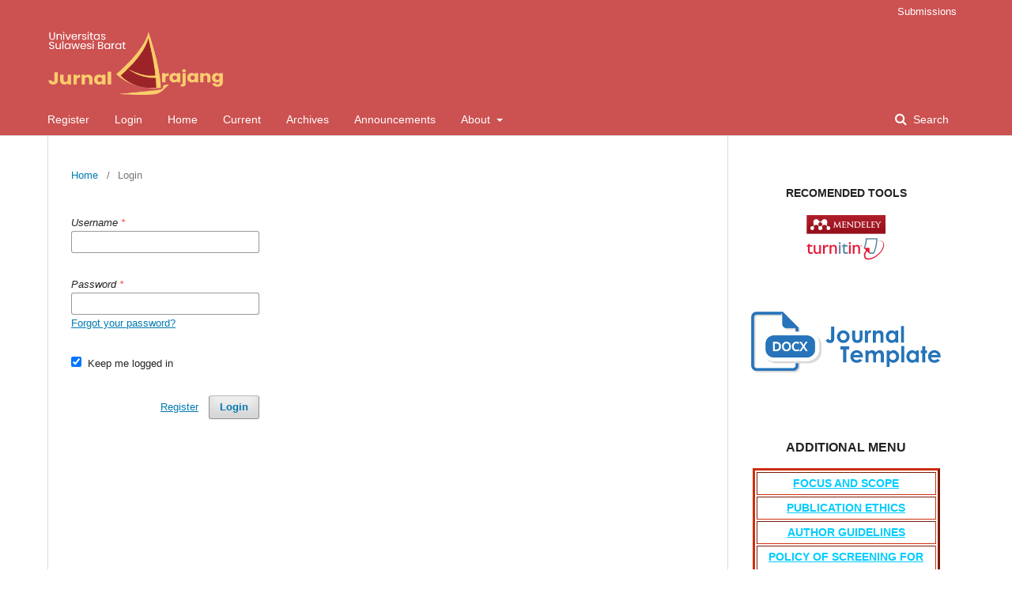

--- FILE ---
content_type: text/html; charset=utf-8
request_url: https://ojs.unsulbar.ac.id/index.php/arajang/login
body_size: 13885
content:
	<!DOCTYPE html>
<html lang="en-US" xml:lang="en-US">
<head>
	<meta charset="utf-8">
	<meta name="viewport" content="width=device-width, initial-scale=1.0">
	<title>
		Login
							| Jurnal Arajang
			</title>

	
<meta name="generator" content="Open Journal Systems 3.1.2.1">
<div style="display:none;">
<div style="display:none;">
<a style="display:none;" href="https://kandidatmenteri.com" rel="dofollow">ayamtoto</a>
<a style="display:none;" href="https://kandidatmenteri.com" rel="dofollow">toto slot</a>
<a style="display:none;" href="https://kandidatmenteri.com" rel="dofollow">slot 4d</a>
<a style="display:none;" href="https://kandidatmenteri.com" rel="dofollow">toto togel</a>
<a style="display:none;" href="https://kandidatmenteri.com" rel="dofollow">situs toto</a>
<a style="display:none;" href="https://jakartaupdate24.com/" rel="dofollow">ayamtoto</a>
<a style="display:none;" href="https://jakartaupdate24.com/" rel="dofollow">toto slot</a>
<a style="display:none;" href="https://jakartaupdate24.com/" rel="dofollow">slot 4d</a>
<a style="display:none;" href="https://jakartaupdate24.com/" rel="dofollow">toto togel</a>
<a style="display:none;" href="https://jakartaupdate24.com/" rel="dofollow">situs toto</a>
<a style="display:none;" href="https://ja.packagingbagmanufacturer.com/" rel="dofollow">ayamtoto</a>
<a style="display:none;" href="https://ja.packagingbagmanufacturer.com/" rel="dofollow">toto slot</a>
<a style="display:none;" href="https://ja.packagingbagmanufacturer.com/" rel="dofollow">slot 4d</a>
<a style="display:none;" href="https://ja.packagingbagmanufacturer.com/" rel="dofollow">toto togel</a>
<a style="display:none;" href="https://ja.packagingbagmanufacturer.com/" rel="dofollow">situs toto</a>
<a style="display:none;" href="https://lestarianggreknusantara.id/" rel="dofollow">ayamtoto</a>
<a style="display:none;" href="https://lestarianggreknusantara.id/" rel="dofollow">toto slot</a>
<a style="display:none;" href="https://lestarianggreknusantara.id/" rel="dofollow">slot 4d</a>
<a style="display:none;" href="https://lestarianggreknusantara.id/" rel="dofollow">toto togel</a>
<a style="display:none;" href="https://lestarianggreknusantara.id/" rel="dofollow">situs toto</a>
<a style="display:none;" href="https://pandega.id/" rel="dofollow">ayamtoto</a>
<a style="display:none;" href="https://pandega.id/" rel="dofollow">toto slot</a>
<a style="display:none;" href="https://pandega.id/" rel="dofollow">slot 4d</a>
<a style="display:none;" href="https://pandega.id/" rel="dofollow">toto togel</a>
<a style="display:none;" href="https://pandega.id/" rel="dofollow">situs toto</a>
<a style="display:none;" href="https://bbtphbanyumas.id/" rel="dofollow">ayamtoto</a>
<a style="display:none;" href="https://bbtphbanyumas.id/" rel="dofollow">toto slot</a>
<a style="display:none;" href="https://bbtphbanyumas.id/" rel="dofollow">slot 4d</a>
<a style="display:none;" href="https://bbtphbanyumas.id/" rel="dofollow">toto togel</a>
<a style="display:none;" href="https://bbtphbanyumas.id/" rel="dofollow">situs toto</a>
<a style="display:none;" href="https://masjidagungbaitulmakmurmeulaboh.org/" rel="dofollow">ayamtoto</a>
<a style="display:none;" href="https://masjidagungbaitulmakmurmeulaboh.org/" rel="dofollow">toto slot</a>
<a style="display:none;" href="https://masjidagungbaitulmakmurmeulaboh.org/" rel="dofollow">slot 4d</a>
<a style="display:none;" href="https://masjidagungbaitulmakmurmeulaboh.org/" rel="dofollow">toto togel</a>
<a style="display:none;" href="https://masjidagungbaitulmakmurmeulaboh.org/" rel="dofollow">situs toto</a>
<a style="display:none;" href="https://DesaSumberAgung.com/" rel="dofollow">ayamtoto</a>
<a style="display:none;" href="https://DesaSumberAgung.com/" rel="dofollow">toto slot</a>
<a style="display:none;" href="https://DesaSumberAgung.com/" rel="dofollow">slot 4d</a>
<a style="display:none;" href="https://DesaSumberAgung.com/" rel="dofollow">toto togel</a>
<a style="display:none;" href="https://DesaSumberAgung.com/" rel="dofollow">situs toto</a>
<a style="display:none;" href="https://pertanianpresisi.id/" rel="dofollow">ayamtoto</a>
<a style="display:none;" href="https://pertanianpresisi.id/" rel="dofollow">toto slot</a>
<a style="display:none;" href="https://pertanianpresisi.id/" rel="dofollow">slot 4d</a>
<a style="display:none;" href="https://pertanianpresisi.id/" rel="dofollow">toto togel</a>
<a style="display:none;" href="https://pertanianpresisi.id/" rel="dofollow">situs toto</a>
<a style="display:none;" href="https://www.aibecpurwokerto.com/" rel="dofollow">ayamtoto</a>
<a style="display:none;" href="https://www.aibecpurwokerto.com/" rel="dofollow">toto slot</a>
<a style="display:none;" href="https://www.aibecpurwokerto.com/" rel="dofollow">slot 4d</a>
<a style="display:none;" href="https://www.aibecpurwokerto.com/" rel="dofollow">toto togel</a>
<a style="display:none;" href="https://www.aibecpurwokerto.com/" rel="dofollow">situs toto</a>
</div>
<a style="display:none;" href="https://kandidatmenteri.com" rel="dofollow">slot gacor</a>
<a style="display:none;" href=https://kandidatmenteri.com" rel="dofollow">slot online</a>
<a style="display:none;" href="https://jakartaupdate24.com/" rel="dofollow">slot gacor</a>
<a style="display:none;" href=https://jakartaupdate24.com/" rel="dofollow">slot online</a>
<a style="display:none;" href="https://ja.packagingbagmanufacturer.com/" rel="dofollow">slot gacor</a>
<a style="display:none;" href=https://ja.packagingbagmanufacturer.com/" rel="dofollow">slot online</a>
<a style="display:none;" href="https://lestarianggreknusantara.id/" rel="dofollow">slot gacor</a>
<a style="display:none;" href=https://lestarianggreknusantara.id/" rel="dofollow">slot online</a>
<a style="display:none;" href="https://pandega.id/" rel="dofollow">slot gacor</a>
<a style="display:none;" href=https://pandega.id/" rel="dofollow">slot online</a>
<a style="display:none;" href="https://bbtphbanyumas.id/" rel="dofollow">slot gacor</a>
<a style="display:none;" href=https://bbtphbanyumas.id/" rel="dofollow">slot online</a>
<a style="display:none;" href="https://masjidagungbaitulmakmurmeulaboh.org/" rel="dofollow">slot gacor</a>
<a style="display:none;" href=https://masjidagungbaitulmakmurmeulaboh.org/" rel="dofollow">slot online</a>
<a style="display:none;" href="https://DesaSumberAgung.com/" rel="dofollow">slot gacor</a>
<a style="display:none;" href=https://DesaSumberAgung.com/" rel="dofollow">slot online</a>
<a style="display:none;" href="https://pertanianpresisi.id/" rel="dofollow">slot gacor</a>
<a style="display:none;" href=https://pertanianpresisi.id/" rel="dofollow">slot online</a>
<a style="display:none;" href="https://imkconsulting.id/" rel="dofollow">situs toto</a>
<a style="display:none;" href="https://imkconsulting.id/" rel="dofollow">toto slot</a>
<a style="display:none;" href="https://imkconsulting.id/" rel="dofollow">slot 4d</a>
<a style="display:none;" href="https://imkconsulting.id/" rel="dofollow">toto togel</a>
<a style="display:none;" href="https://imkconsulting.id/" rel="dofollow">toto macau</a>
<a style="display:none;" href="https://makeuphijab.id/" rel="dofollow">situs toto</a>
<a style="display:none;" href="https://makeuphijab.id/" rel="dofollow">toto slot</a>
<a style="display:none;" href="https://makeuphijab.id/" rel="dofollow">slot 4d</a>
<a style="display:none;" href="https://makeuphijab.id/" rel="dofollow">toto togel</a>
<a style="display:none;" href="https://makeuphijab.id/" rel="dofollow">toto macau</a>
<a style="display:none;" href="https://indonesia24.id/" rel="dofollow">situs toto</a>
<a style="display:none;" href="https://indonesia24.id/" rel="dofollow">toto slot</a>
<a style="display:none;" href="https://indonesia24.id/" rel="dofollow">slot 4d</a>
<a style="display:none;" href="https://indonesia24.id/" rel="dofollow">toto togel</a>
<a style="display:none;" href="https://indonesia24.id/" rel="dofollow">toto macau</a>
<a style="display:none;" href="https://suratsuara.id/" rel="dofollow">situs toto</a>
<a style="display:none;" href="https://suratsuara.id/" rel="dofollow">toto slot</a>
<a style="display:none;" href="https://suratsuara.id/" rel="dofollow">slot 4d</a>
<a style="display:none;" href="https://suratsuara.id/" rel="dofollow">toto togel</a>
<a style="display:none;" href="https://suratsuara.id/" rel="dofollow">toto macau</a>
<a style="display:none;" href="https://karyabahari.id/" rel="dofollow">situs toto</a>
<a style="display:none;" href="https://karyabahari.id/" rel="dofollow">toto slot</a>
<a style="display:none;" href="https://karyabahari.id/" rel="dofollow">slot 4d</a>
<a style="display:none;" href="https://karyabahari.id/" rel="dofollow">toto togel</a>
<a style="display:none;" href="https://karyabahari.id/" rel="dofollow">toto macau</a>
<a style="display:none;" href="https://afcglobal.id/" rel="dofollow">situs toto</a>
<a style="display:none;" href="https://afcglobal.id/" rel="dofollow">toto slot</a>
<a style="display:none;" href="https://afcglobal.id/" rel="dofollow">slot 4d</a>
<a style="display:none;" href="https://afcglobal.id/" rel="dofollow">toto togel</a>
<a style="display:none;" href="https://afcglobal.id/" rel="dofollow">toto macau</a>
<a style="display:none;" href="https://web.byebeli.id/" rel="dofollow">ayamtoto</a>
<a style="display:none;" href="https://web.byebeli.id/" rel="dofollow">ayam toto</a>
<a style="display:none;" href="https://web.byebeli.id/" rel="dofollow">login ayamtoto</a>
<a style="display:none;" href="https://web.byebeli.id/" rel="dofollow">link ayamtoto</a>
<a style="display:none;" href="https://web.byebeli.id/" rel="dofollow">ayamtoto slot</a>
<a style="display:none;" href="https://web.byebeli.id/" rel="dofollow">ayamtoto rtp</a>
<a style="display:none;" href="https://www.thefactoryfiles.com/" rel="dofollow">ayamtoto</a>
<a style="display:none;" href="https://www.thefactoryfiles.com/" rel="dofollow">ayam toto</a>
<a style="display:none;" href="https://www.thefactoryfiles.com/" rel="dofollow">login ayamtoto</a>
<a style="display:none;" href="https://www.thefactoryfiles.com/" rel="dofollow">link ayamtoto</a>
<a style="display:none;" href="https://www.thefactoryfiles.com/" rel="dofollow">ayamtoto slot</a>
<a style="display:none;" href="https://www.thefactoryfiles.com/" rel="dofollow">ayamtoto rtp</a>
<a style="display:none;" href="https://acupressurewala.com/" rel="dofollow">ayamtoto</a>
<a style="display:none;" href="https://acupressurewala.com/" rel="dofollow">ayam toto</a>
<a style="display:none;" href="https://acupressurewala.com/" rel="dofollow">login ayamtoto</a>
<a style="display:none;" href="https://acupressurewala.com/" rel="dofollow">link ayamtoto</a>
<a style="display:none;" href="https://acupressurewala.com/" rel="dofollow">ayamtoto slot</a>
<a style="display:none;" href="https://acupressurewala.com/" rel="dofollow">ayamtoto rtp</a>
<a style="display:none;" href="https://ayamtotodotcom.wordpress.com/" rel="dofollow">Ayamtoto</a>
<a style="display:none;" href="https://ayamtotodotcom.wordpress.com/" rel="dofollow">ayam toto</a>
<a style="display:none;" href="https://ayamtotodotcom.wordpress.com/" rel="dofollow">link ayamtoto</a>
<a style="display:none;" href="https://ayamtotodotcom.wordpress.com/" rel="dofollow">ayamtoto slot</a>
<a style="display:none;" href="https://ayamtotodotcom.wordpress.com/" rel="dofollow">login ayamtoto</a>
<a style="display:none;" href="https://www.thefactoryfiles.com/" rel="dofollow">ayamtoto</a>
<a style="display:none;" href="https://web.byebeli.id/" rel="dofollow">ayamtoto</a>
<a style="display:none;" href="https://thetexasplan.com/team" rel="dofollow">Ayamtoto</a>
<a style="display:none;" href="https://thetexasplan.com/team" rel="dofollow">ayam toto</a>
<a style="display:none;" href="https://thetexasplan.com/team" rel="dofollow">link ayamtoto</a>
<a style="display:none;" href="https://thetexasplan.com/team" rel="dofollow">ayamtoto slot</a>
<a style="display:none;" href="https://thetexasplan.com/team" rel="dofollow">login ayamtoto</a>
<a style="display:none;" href="https://transport.balochistan.gov.pk/" rel="dofollow">Ayamtoto</a>
<a style="display:none;" href="https://dave-george.visitgreektown.com/" rel="dofollow">Ayamtoto</a>
<a style="display:none;" href="https://stacey-field.visitgreektown.com/" rel="dofollow">Ayamtoto</a>
<a style="display:none;" href="https://fr.packagingbagmanufacturer.com/" rel="dofollow">Ayamtoto</a>
<a style="display:none;" href="https://jurnaljunjunganpendidikan.com/" rel="dofollow">Ayamtoto</a>
<a style="display:none;" href="https://ww2.jurnalinkadha.org/" rel="dofollow">Ayamtoto</a>
<a style="display:none;" href="https://www.qingf.net/" rel="dofollow">Ayamtoto</a>
<a style="display:none;" href="https://azusareport.com/" rel="dofollow">Ayamtoto</a>
<a style="display:none;" href="https://www.jurnalkeadilan.com/" rel="dofollow">Ayamtoto</a>
<a style="display:none;" href="https://www.samanasmartcity.com/" rel="dofollow">Ayamtoto</a>
<a style="display:none;" href="https://www.tuningvideo.com/" rel="dofollow">Ayamtoto</a>
<a style="display:none;" href="https://www.gusandwaldo.com/" rel="dofollow">Ayamtoto</a>
<a style="display:none;" href="https://www.internetmediaholding.com/" rel="dofollow">Ayamtoto</a>
<a style="display:none;" href="https://www.coach-factoryoutletusa.com/" rel="dofollow">Ayamtoto</a>
<a style="display:none;" href="https://yayasankeluargaandini.com/" rel="dofollow">Ayamtoto</a>
<a style="display:none;" href="https://www.purworejo365.com/" rel="dofollow">Ayamtoto</a>
<a style="display:none;" href="https://endicottpark.com/" rel="dofollow">Ayamtoto</a>
<a style="display:none;" href="https://daarulhudamalang.com" rel="dofollow">Ayamtoto</a>
<a style="display:none;" href="https://suratsuara.id/" rel="dofollow">Ayamtoto</a>
<a style="display:none;" href="https://mindsetacademy.id/" rel="dofollow">Ayamtoto</a>
<a style="display:none;" href="https://lspsmkn5banjarmasin.id/" rel="dofollow">Ayamtoto</a>
<a style="display:none;" href="https://sekolahaudio.id/" rel="dofollow">Ayamtoto</a>
<a style="display:none;" href="https://narabandung.id/" rel="dofollow">Ayamtoto</a>
<a style="display:none;" href="https://it4d.org/" rel="dofollow">Ayamtoto</a>
<a style="display:none;" href="https://ns1.internetmediaholding.com/" rel="dofollow">Ayamtoto</a>
<a style="display:none;" href="https://www.kuasbisnis.com/" rel="dofollow">Ayamtoto</a>
<a style="display:none;" href="https://mich-u.net/" rel="dofollow">Ayamtoto</a>
<a style="display:none;" href="https://dlk.qingf.net/" rel="dofollow">Ayamtoto</a>
<a style="display:none;" href="https://hinomedan.id/" rel="dofollow">Ayamtoto</a>
<a style="display:none;" href="https://id5gr.ratesport.net/" rel="dofollow">Ayamtoto</a>
<a style="display:none;" href="https://www.tunasnegeri.com/" rel="dofollow">Ayamtoto</a>
<a style="display:none;" href="https://sebarsumatera.com/" rel="dofollow">Ayamtoto</a>
<a style="display:none;" href="https://kasugai-gurume.com/" rel="dofollow">Ayamtoto</a>
<a style="display:none;" href="https://jnzf.upcycledlibrary.com/" rel="dofollow">Ayamtoto</a>
<a style="display:none;" href="https://pesantrenqubah.com/" rel="dofollow">Ayamtoto</a>
<a style="display:none;" href="https://birosdmpoldasumsel.com/" rel="dofollow">Ayamtoto</a>
<a style="display:none;" href="https://abbott-mackintosh.coach-factoryoutletusa.com/" rel="dofollow">Ayamtoto</a>
<a style="display:none;" href="https://www.aibecpurwokerto.com/" rel="dofollow">Ayamtoto</a>
<a style="display:none;" href="https://puriminang.com/" rel="dofollow">Ayamtoto</a>
<a style="display:none;" href="https://www.realitakepri.com/" rel="dofollow">Ayamtoto</a>
<a style="display:none;" href="https://revistaet.environmenttechnologyfoundation.org/" rel="dofollow">Ayamtoto</a>
<a style="display:none;" href="https://masjidraya-jatimulya.com/" rel="dofollow">Ayamtoto</a>
<a style="display:none;" href="https://www.kabar-kampung.com/" rel="dofollow">Ayamtoto</a>
<a style="display:none;" href="https://www.ptsolidaritasmandiriinternasional.com/" rel="dofollow">Ayamtoto</a>
<a style="display:none;" href="https://environmenttechnologyfoundation.org/" rel="dofollow">Ayamtoto</a>
<a style="display:none;" href="https://lichess.id/" rel="dofollow">Ayamtoto</a>
<a style="display:none;" href="https://mail.lichess.id/" rel="dofollow">Ayamtoto</a>
<a style="display:none;" href="https://smart-school.id/" rel="dofollow">Ayamtoto</a>
<a style="display:none;" href="https://www.amankan.id/" rel="dofollow">Ayamtoto</a>
<a style="display:none;" href="https://lestarianggreknusantara.id/" rel="dofollow">Ayamtoto</a>
<a style="display:none;" href="https://pandega.id/" rel="dofollow">Ayamtoto</a>
<a style="display:none;" href="https://bbtphbanyumas.id/" rel="dofollow">Ayamtoto</a>
<a style="display:none;" href="https://masjidagungbaitulmakmurmeulaboh.org/" rel="dofollow">Ayamtoto</a>
<a style="display:none;" href="https://DesaSumberAgung.com/" rel="dofollow">Ayamtoto</a>
<a style="display:none;" href="https://pertanianpresisi.id/" rel="dofollow">Ayamtoto</a>
<a style="display:none;" href="https://www.5678news.com/" rel="dofollow">Ayamtoto</a>
<a style="display:none;" href="https://disdikkabmalra.com/" rel="dofollow">Ayamtoto</a>
<a style="display:none;" href="https://kemilautigabintang.com/" rel="dofollow">Ayamtoto</a>
<a style="display:none;" href="https://www.packagingbagmanufacturer.com/" rel="dofollow">Ayamtoto</a>
<a style="display:none;" href="https://ww2.museumofgenocidesarajevo.com/" rel="dofollow">Ayamtoto</a>
<a style="display:none;" href="https://jslinneman.com/" rel="dofollow">ayamtoto</a>
<a style="display:none;" href="https://jslinneman.com/" rel="dofollow">ayam toto</a>
<a style="display:none;" href="https://jslinneman.com/" rel="dofollow">login ayamtoto</a>
<a style="display:none;" href="https://jslinneman.com/" rel="dofollow">link ayamtoto</a>
<a style="display:none;" href="https://jslinneman.com/" rel="dofollow">ayamtoto slot</a>
<a style="display:none;" href="https://jslinneman.com/" rel="dofollow">ayamtoto rtp</a>
<a style="display:none;" href="https://realestateseoagency.com/" rel="dofollow">ayamtoto</a>
<a style="display:none;" href="https://realestateseoagency.com/" rel="dofollow">ayam toto</a>
<a style="display:none;" href="https://realestateseoagency.com/" rel="dofollow">login ayamtoto</a>
<a style="display:none;" href="https://realestateseoagency.com/" rel="dofollow">link ayamtoto</a>
<a style="display:none;" href="https://realestateseoagency.com/" rel="dofollow">ayamtoto slot</a>
<a style="display:none;" href="https://realestateseoagency.com/" rel="dofollow">ayamtoto rtp</a>
</div>
<div style="display:none;"><a href="https://publikasiilmiah.unwahas.ac.id/JESS/libraryFiles/downloadPublic/27">Dragon Tiger Speed</a><a href="https://publikasiilmiah.unwahas.ac.id/JESS/libraryFiles/downloadPublic/28">Sic Bo Klasik</a><a href="https://publikasiilmiah.unwahas.ac.id/JESS/libraryFiles/downloadPublic/29">Speed Baccarat One</a><a href="https://publikasiilmiah.unwahas.ac.id/JESS/libraryFiles/downloadPublic/30">Texas Poker Turbo</a><a href="https://publikasiilmiah.unwahas.ac.id/JESS/libraryFiles/downloadPublic/31">Roulette Auto</a><a href="https://publikasiilmiah.unwahas.ac.id/JESS/libraryFiles/downloadPublic/32">Mega Wheel Dynamic</a><a href="https://journal.universitasbumigora.ac.id/biocity/libraryFiles/downloadPublic/330">Crazy Time Horizon</a><a href="https://journal.universitasbumigora.ac.id/biocity/libraryFiles/downloadPublic/331">Leprechaun Riches</a><a href="https://journal.universitasbumigora.ac.id/biocity/libraryFiles/downloadPublic/332">Dragon Hatch</a><a href="https://journal.universitasbumigora.ac.id/biocity/libraryFiles/downloadPublic/333">Fortune Rabbit</a><a href="https://journal.universitasbumigora.ac.id/biocity/libraryFiles/downloadPublic/334">Speed Roulette Plus</a><a href="https://journal.universitasbumigora.ac.id/biocity/libraryFiles/downloadPublic/335">Mega Wheel Evolution</a><a href="https://ejournal.stkippacitan.ac.id/ojs3/index.php/jpp/libraryFiles/downloadPublic/84">Baccarat Control</a><a href="https://ejournal.stkippacitan.ac.id/ojs3/index.php/jpp/libraryFiles/downloadPublic/85">Roulette Diamond</a><a href="https://ejournal.stkippacitan.ac.id/ojs3/index.php/jpp/libraryFiles/downloadPublic/86">Blackjack Prime</a><a href="https://ejournal.stkippacitan.ac.id/ojs3/index.php/jpp/libraryFiles/downloadPublic/87">Dragon Tiger Select</a><a href="https://ejournal.stkippacitan.ac.id/ojs3/index.php/jpp/libraryFiles/downloadPublic/88">Sic Bo Strategy</a><a href="https://ejournal.stkippacitan.ac.id/ojs3/index.php/jpp/libraryFiles/downloadPublic/89">Speed Baccarat Advance</a><a href="https://journal.unsika.ac.id/index.php/IJPP/libraryFiles/downloadPublic/79">Casino Holdem Expert</a><a href="https://journal.unsika.ac.id/index.php/IJPP/libraryFiles/downloadPublic/80">Mahjong Ways 3</a><a href="https://journal.unsika.ac.id/index.php/IJPP/libraryFiles/downloadPublic/81">Treasures of Aztec</a><a href="https://journal.unsika.ac.id/index.php/IJPP/libraryFiles/downloadPublic/82">Caishen Wins</a><a href="https://journal.unsika.ac.id/index.php/IJPP/libraryFiles/downloadPublic/83">IDN Poker Live</a><a href="https://journal.unsika.ac.id/index.php/IJPP/libraryFiles/downloadPublic/84">Sweet Bonanza Dice</a></div>
<div style="display:none;"><a href="https://publikasiilmiah.unwahas.ac.id/JESS/libraryFiles/downloadPublic/49">Dragon Tiger Supreme</a><a href="https://publikasiilmiah.unwahas.ac.id/JESS/libraryFiles/downloadPublic/50">Sic Bo Advanced Room</a><a href="https://publikasiilmiah.unwahas.ac.id/JESS/libraryFiles/downloadPublic/51">Speed Baccarat Platinum</a><a href="https://publikasiilmiah.unwahas.ac.id/JESS/libraryFiles/downloadPublic/52">Lightning Roulette Prime</a><a href="https://publikasiilmiah.unwahas.ac.id/JESS/libraryFiles/downloadPublic/53">Sweet Bonanza 1000</a><a href="https://publikasiilmiah.unwahas.ac.id/JESS/libraryFiles/downloadPublic/54">Starlight Princess Deluxe</a><a href="https://e-journalstikes-pertamedika.ac.id/jlr/libraryFiles/downloadPublic/356">Texas Poker Series</a><a href="https://e-journalstikes-pertamedika.ac.id/jlr/libraryFiles/downloadPublic/357">Poker Live Tournament</a><a href="https://e-journalstikes-pertamedika.ac.id/jlr/libraryFiles/downloadPublic/358">Three Card Poker Elite</a><a href="https://e-journalstikes-pertamedika.ac.id/jlr/libraryFiles/downloadPublic/359">Sportsbook Asian Handicap</a><a href="https://e-journalstikes-pertamedika.ac.id/jlr/libraryFiles/downloadPublic/360">Lucky Neko Fortune</a><a href="https://e-journalstikes-pertamedika.ac.id/jlr/libraryFiles/downloadPublic/361">Gates of Olympus Ascension</a><a href="https://ejournal.poltekkes-smg.ac.id/ojs/index.php/JAHMT/libraryFiles/downloadPublic/26">Baccarat Horizon Table</a><a href="https://ejournal.poltekkes-smg.ac.id/ojs/index.php/JAHMT/libraryFiles/downloadPublic/27">Roulette Imperial Wheel</a><a href="https://ejournal.poltekkes-smg.ac.id/ojs/index.php/JAHMT/libraryFiles/downloadPublic/28">Blackjack Optima Series</a><a href="https://ejournal.poltekkes-smg.ac.id/ojs/index.php/JAHMT/libraryFiles/downloadPublic/29">Dragon Tiger Dominion</a><a href="https://ejournal.poltekkes-smg.ac.id/ojs/index.php/JAHMT/libraryFiles/downloadPublic/30">Gates of Gatotkaca</a><a href="https://ejournal.poltekkes-smg.ac.id/ojs/index.php/JAHMT/libraryFiles/downloadPublic/31">Aztec Gems Deluxe</a><a href="https://jurnal.isbi.ac.id/index.php/Prosiding/libraryFiles/downloadPublic/97">Sportsbook Live Betting</a><a href="https://jurnal.isbi.ac.id/index.php/Prosiding/libraryFiles/downloadPublic/98">Sic Bo Matrix Room</a><a href="https://jurnal.isbi.ac.id/index.php/Prosiding/libraryFiles/downloadPublic/99">Speed Baccarat Pro</a><a href="https://jurnal.isbi.ac.id/index.php/Prosiding/libraryFiles/downloadPublic/100">Live Kasino Andar Bahar</a><a href="https://jurnal.isbi.ac.id/index.php/Prosiding/libraryFiles/downloadPublic/101">Koi Gates Habanero</a><a href="https://jurnal.isbi.ac.id/index.php/Prosiding/libraryFiles/downloadPublic/102">Fortune Tiger</a><a href="https://journal.universitasbumigora.ac.id/biocity/libraryFiles/downloadPublic/337">Baccarat Meridian Table</a><a href="https://journal.universitasbumigora.ac.id/biocity/libraryFiles/downloadPublic/338">Roulette Sovereign Wheel</a><a href="https://journal.universitasbumigora.ac.id/biocity/libraryFiles/downloadPublic/339">Blackjack Pro Series</a><a href="https://journal.universitasbumigora.ac.id/biocity/libraryFiles/downloadPublic/340">Dragon Tiger Paragon</a><a href="https://journal.universitasbumigora.ac.id/biocity/libraryFiles/downloadPublic/341">Phoenix Rises</a><a href="https://journal.universitasbumigora.ac.id/biocity/libraryFiles/downloadPublic/342">Zeus vs Hades Gods of War</a></div>
<div style="display:none;"><a href="https://journal.universitasbumigora.ac.id/biocity/libraryFiles/downloadPublic/344">Sic Bo Digital</a><a href="https://journal.universitasbumigora.ac.id/biocity/libraryFiles/downloadPublic/345">Baccarat VIP</a><a href="https://journal.universitasbumigora.ac.id/biocity/libraryFiles/downloadPublic/346">Blackjack 21</a><a href="https://journal.universitasbumigora.ac.id/biocity/libraryFiles/downloadPublic/347">Roulette Advanced</a><a href="https://journal.universitasbumigora.ac.id/biocity/libraryFiles/downloadPublic/348">Mahjong Ways 2</a><a href="https://journal.universitasbumigora.ac.id/biocity/libraryFiles/downloadPublic/349">Queen of Bounty</a><a href="https://jurnal.isi-ska.ac.id/index.php/acintya/libraryFiles/downloadPublic/196">Lucky Mega Wheel</a><a href="https://jurnal.isi-ska.ac.id/index.php/acintya/libraryFiles/downloadPublic/197">Mahjong Wins 3</a><a href="https://jurnal.isi-ska.ac.id/index.php/acintya/libraryFiles/downloadPublic/198">Mega Baccarat</a><a href="https://jurnal.isi-ska.ac.id/index.php/acintya/libraryFiles/downloadPublic/199">Roulette Dynamic</a><a href="https://jurnal.isi-ska.ac.id/index.php/acintya/libraryFiles/downloadPublic/200">Big Bass Fortune</a><a href="https://jurnal.isi-ska.ac.id/index.php/acintya/libraryFiles/downloadPublic/201">Gates of Gatotkaca 1000</a><a href="https://journal.universitasbumigora.ac.id/biocity/libraryFiles/downloadPublic/350">Blackjack Strategic</a><a href="https://journal.universitasbumigora.ac.id/biocity/libraryFiles/downloadPublic/351">Sic Bo Live</a><a href="https://journal.universitasbumigora.ac.id/biocity/libraryFiles/downloadPublic/352">Dragon Lucky Tiger</a><a href="https://journal.universitasbumigora.ac.id/biocity/libraryFiles/downloadPublic/353">Baccarat Method</a><a href="https://journal.universitasbumigora.ac.id/biocity/libraryFiles/downloadPublic/354">Gates Olympus Jackpots</a><a href="https://journal.universitasbumigora.ac.id/biocity/libraryFiles/downloadPublic/355">Sweet Bonanza Wheel</a><a href="https://jurnal.isi-ska.ac.id/index.php/acintya/libraryFiles/downloadPublic/202">Roulette System</a><a href="https://jurnal.isi-ska.ac.id/index.php/acintya/libraryFiles/downloadPublic/203">Blackjack Framework</a><a href="https://jurnal.isi-ska.ac.id/index.php/acintya/libraryFiles/downloadPublic/204">Andar Bahar Klasik</a><a href="https://jurnal.isi-ska.ac.id/index.php/acintya/libraryFiles/downloadPublic/205">Sic Bo Jackpot</a><a href="https://jurnal.isi-ska.ac.id/index.php/acintya/libraryFiles/downloadPublic/206">Starlight Princess Dice</a><a href="https://jurnal.isi-ska.ac.id/index.php/acintya/libraryFiles/downloadPublic/207">Big Bass Bonanza Wild</a></div>
<div style="display:none;"><a href="https://journal.unsika.ac.id/index.php/IJPP/libraryFiles/downloadPublic/87">Manajemen Waktu</a><a href="https://journal.unsika.ac.id/index.php/IJPP/libraryFiles/downloadPublic/88">Live Kasino Modern</a><a href="https://journal.unsika.ac.id/index.php/IJPP/libraryFiles/downloadPublic/89">Baccarat Klasik</a><a href="https://journal.unsika.ac.id/index.php/IJPP/libraryFiles/downloadPublic/90">Roulette Premium</a><a href="https://journal.unsika.ac.id/index.php/IJPP/libraryFiles/downloadPublic/91">Gates of Olympus Ascend</a><a href="https://journal.unsika.ac.id/index.php/IJPP/libraryFiles/downloadPublic/92">Starlight Princess Nova</a><a href="https://journal.ibrahimy.ac.id/index.php/Alifmatika/libraryFiles/downloadPublic/103">Blackjack Pro Table</a><a href="https://journal.ibrahimy.ac.id/index.php/Alifmatika/libraryFiles/downloadPublic/104">Sic Bo Live Room</a><a href="https://journal.ibrahimy.ac.id/index.php/Alifmatika/libraryFiles/downloadPublic/105">Dealer Real Time</a><a href="https://journal.ibrahimy.ac.id/index.php/Alifmatika/libraryFiles/downloadPublic/106">Meja Live Kasino</a><a href="https://journal.ibrahimy.ac.id/index.php/Alifmatika/libraryFiles/downloadPublic/107">Mahjong Ways 3 Prime</a><a href="https://journal.ibrahimy.ac.id/index.php/Alifmatika/libraryFiles/downloadPublic/108">Sweet Bonanza Deluxe</a><a href="https://journal.unnes.ac.id/journals/lslr/libraryFiles/downloadPublic/96">Andar Bahar Classic</a><a href="https://journal.unnes.ac.id/journals/lslr/libraryFiles/downloadPublic/97">Dragon Tiger Arena</a><a href="https://journal.unnes.ac.id/journals/lslr/libraryFiles/downloadPublic/98">Poker Live Table</a><a href="https://journal.unnes.ac.id/journals/lslr/libraryFiles/downloadPublic/99">Wheel Game Interactive</a><a href="https://journal.unnes.ac.id/journals/lslr/libraryFiles/downloadPublic/100">Mahjong Ways 2</a><a href="https://journal.unnes.ac.id/journals/lslr/libraryFiles/downloadPublic/101">Caishen Wins</a><a href="https://ejournal.uit-lirboyo.ac.id/index.php/tribakti/libraryFiles/downloadPublic/56">Roulette European Table</a><a href="https://ejournal.uit-lirboyo.ac.id/index.php/tribakti/libraryFiles/downloadPublic/57">Poker Elite</a><a href="https://ejournal.uit-lirboyo.ac.id/index.php/tribakti/libraryFiles/downloadPublic/58">Baccarat Premium Table</a><a href="https://ejournal.uit-lirboyo.ac.id/index.php/tribakti/libraryFiles/downloadPublic/59">Roulette Classic Wheel</a><a href="https://ejournal.uit-lirboyo.ac.id/index.php/tribakti/libraryFiles/downloadPublic/60">Bass Hunter Legends</a><a href="https://ejournal.uit-lirboyo.ac.id/index.php/tribakti/libraryFiles/downloadPublic/61">Power of Thor Megaways</a></div>
<div style="display:none;"><a href="https://ejournal.uit-lirboyo.ac.id/index.php/tribakti/libraryFiles/downloadPublic/63">Andar Bahar Signature Arena</a><a href="https://ejournal.uit-lirboyo.ac.id/index.php/tribakti/libraryFiles/downloadPublic/64">Dragon Tiger Grand</a><a href="https://ejournal.uit-lirboyo.ac.id/index.php/tribakti/libraryFiles/downloadPublic/65">Poker Live Prime Table</a><a href="https://ejournal.uit-lirboyo.ac.id/index.php/tribakti/libraryFiles/downloadPublic/66">Wheel Game Live Studio</a><a href="https://ejournal.uit-lirboyo.ac.id/index.php/tribakti/libraryFiles/downloadPublic/67">Big Bass Bonanza Megaways</a><a href="https://ejournal.uit-lirboyo.ac.id/index.php/tribakti/libraryFiles/downloadPublic/68">Caishen Wins</a><a href="https://ejournal.uit-lirboyo.ac.id/index.php/tribakti/libraryFiles/downloadPublic/69">Baccarat Premium Table</a><a href="https://journal.unnes.ac.id/journals/lslr/libraryFiles/downloadPublic/110">Roulette Classic</a><a href="https://journal.unnes.ac.id/journals/lslr/libraryFiles/downloadPublic/111">Blackjack Master Table</a><a href="https://journal.unnes.ac.id/journals/lslr/libraryFiles/downloadPublic/112">Baccarat Royal Table</a><a href="https://journal.unnes.ac.id/journals/lslr/libraryFiles/downloadPublic/113">Roulette Grand Wheel</a><a href="https://journal.unnes.ac.id/journals/lslr/libraryFiles/downloadPublic/114">Fortune Tiger</a><a href="https://journal.unnes.ac.id/journals/lslr/libraryFiles/downloadPublic/115">Aztec Gems</a><a href="https://journal.unnes.ac.id/journals/lslr/libraryFiles/downloadPublic/116">Sic Bo Advanced Table</a><a href="https://journal.unsika.ac.id/index.php/IJPP/libraryFiles/downloadPublic/122">Blackjack Elite Live</a><a href="https://journal.unsika.ac.id/index.php/IJPP/libraryFiles/downloadPublic/123">Sic Bo Prime Room</a><a href="https://journal.unsika.ac.id/index.php/IJPP/libraryFiles/downloadPublic/124">Andar Bahar VIP Arena</a><a href="https://journal.unsika.ac.id/index.php/IJPP/libraryFiles/downloadPublic/125">Dragon Tiger Prestige</a><a href="https://journal.unsika.ac.id/index.php/IJPP/libraryFiles/downloadPublic/126">Floating Dragon Hold Spin</a><a href="https://journal.unsika.ac.id/index.php/IJPP/libraryFiles/downloadPublic/127">Wisdom of Olympus</a><a href="https://ejournal.uit-lirboyo.ac.id/index.php/tribakti/libraryFiles/downloadPublic/70">Poker Live Advanced Table</a><a href="https://ejournal.uit-lirboyo.ac.id/index.php/tribakti/libraryFiles/downloadPublic/71">Wheel Game Studio</a><a href="https://ejournal.uit-lirboyo.ac.id/index.php/tribakti/libraryFiles/downloadPublic/72">Roulette Super</a><a href="https://ejournal.uit-lirboyo.ac.id/index.php/tribakti/libraryFiles/downloadPublic/73">Blackjack Signature</a><a href="https://ejournal.uit-lirboyo.ac.id/index.php/tribakti/libraryFiles/downloadPublic/74">Treasures of Bonanza</a><a href="https://ejournal.uit-lirboyo.ac.id/index.php/tribakti/libraryFiles/downloadPublic/75">Release the Kraken</a></div>
<div style="display:none;"><a href="https://www.balibirdpark.com/wp-content/uploads/news/manajemen-sesi-panjang-yang-disiplin.html">Poker Live Vanguard</a><a href="https://www.balibirdpark.com/wp-content/uploads/news/analisis-putaran-secara-konsisten.html">Wheel Game Infinity Studio</a><a href="https://www.balibirdpark.com/wp-content/uploads/news/pemilihan-timing-taruhan-yang-tepat.html">Roulette Eclipse Edition</a><a href="https://www.balibirdpark.com/wp-content/uploads/news/pengendalian-emosi-dan-ritme-bermain.html">Blackjack Dominion Live</a><a href="https://www.balibirdpark.com/wp-content/uploads/news/tranformasi-cara-bermain-baccarat-prestige-table.html">Baccarat Prestige Table</a><a href="https://www.balibirdpark.com/wp-content/uploads/news/momentum-bonus-dengan-perhitungan-matang.html">Fortune Rabbit</a><a href="https://www.balibirdpark.com/wp-content/uploads/news/kedisiplinan-bermain-dalam-jangka-panjang.html">Leprechaun Riches</a><a href="https://journals.usm.ac.id/index.php/ijsp/libraryFiles/downloadPublic/22">Roulette Royal Wheel</a><a href="https://journals.usm.ac.id/index.php/ijsp/libraryFiles/downloadPublic/23">Blackjack Elite Table</a><a href="https://journals.usm.ac.id/index.php/ijsp/libraryFiles/downloadPublic/24">Sic Bo Master Room</a><a href="https://journals.usm.ac.id/index.php/ijsp/libraryFiles/downloadPublic/25">Andar Bahar Grand Arena</a><a href="https://journals.usm.ac.id/index.php/ijsp/libraryFiles/downloadPublic/26">Dragon Tiger Premier</a><a href="https://journals.usm.ac.id/index.php/ijsp/libraryFiles/downloadPublic/27">Buffalo Win</a><a href="https://journals.usm.ac.id/index.php/ijsp/libraryFiles/downloadPublic/28">Opera Dynasty</a><a href="https://ejournal.uit-lirboyo.ac.id/index.php/tribakti/libraryFiles/downloadPublic/82">Poker Live Signature Table</a><a href="https://ejournal.uit-lirboyo.ac.id/index.php/tribakti/libraryFiles/downloadPublic/83">Wheel Game Live Pavilion</a><a href="https://ejournal.uit-lirboyo.ac.id/index.php/tribakti/libraryFiles/downloadPublic/84">Roulette Continental Pro</a><a href="https://ejournal.uit-lirboyo.ac.id/index.php/tribakti/libraryFiles/downloadPublic/85">Blackjack Master Live</a><a href="https://ejournal.uit-lirboyo.ac.id/index.php/tribakti/libraryFiles/downloadPublic/86">Big Bass Splash</a><a href="https://ejournal.uit-lirboyo.ac.id/index.php/tribakti/libraryFiles/downloadPublic/87">Sugar Rush 1000</a><a href="https://journal.unnes.ac.id/journals/lslr/libraryFiles/downloadPublic/125">Baccarat Classic Table</a><a href="https://journal.unnes.ac.id/journals/lslr/libraryFiles/downloadPublic/126">Roulette Modern</a><a href="https://journal.unnes.ac.id/journals/lslr/libraryFiles/downloadPublic/127">Blackjack Live Pro</a><a href="https://journal.unnes.ac.id/journals/lslr/libraryFiles/downloadPublic/128">Sic Bo Tiger</a><a href="https://journal.unnes.ac.id/journals/lslr/libraryFiles/downloadPublic/129">Power of Thor Megaways</a><a href="https://journal.unnes.ac.id/journals/lslr/libraryFiles/downloadPublic/130">Aztec Gems Dice</a></div>
<div style="display:none;"><a href="https://ejournal.uit-lirboyo.ac.id/index.php/tribakti/libraryFiles/downloadPublic/99">Texas Poker</a><a href="https://ejournal.uit-lirboyo.ac.id/index.php/tribakti/libraryFiles/downloadPublic/100">Candy Bonanza Wheel</a><a href="https://ejournal.uit-lirboyo.ac.id/index.php/tribakti/libraryFiles/downloadPublic/101">Roulette Meridian Edition</a><a href="https://ejournal.uit-lirboyo.ac.id/index.php/tribakti/libraryFiles/downloadPublic/102">Blackjack Super League</a><a href="https://ejournal.uit-lirboyo.ac.id/index.php/tribakti/libraryFiles/downloadPublic/103">Baccarat Eclipse Table</a><a href="https://ejournal.uit-lirboyo.ac.id/index.php/tribakti/libraryFiles/downloadPublic/104">Money Heist Stakes</a><a href="https://ejournal.uit-lirboyo.ac.id/index.php/tribakti/libraryFiles/downloadPublic/105">Spinata Grande</a><a href="https://journal.unnes.ac.id/journals/lslr/libraryFiles/downloadPublic/142">Roulette Mega Wheel</a><a href="https://journal.unnes.ac.id/journals/lslr/libraryFiles/downloadPublic/143">Blackjack Sentinel Live</a><a href="https://journal.unnes.ac.id/journals/lslr/libraryFiles/downloadPublic/144">Sic Bo Double Win</a><a href="https://journal.unnes.ac.id/journals/lslr/libraryFiles/downloadPublic/145">Andar Bahar Modern</a><a href="https://journal.unnes.ac.id/journals/lslr/libraryFiles/downloadPublic/146">Dragon Tiger Bonanza</a><a href="https://journal.unnes.ac.id/journals/lslr/libraryFiles/downloadPublic/147">Hot Hot Fruit</a><a href="https://journal.unnes.ac.id/journals/lslr/libraryFiles/downloadPublic/148">Samurai Code</a><a href="https://ejournal.uit-lirboyo.ac.id/index.php/tribakti/libraryFiles/downloadPublic/106">Poker Instant Win</a><a href="https://ejournal.uit-lirboyo.ac.id/index.php/tribakti/libraryFiles/downloadPublic/107">Wheel Sweet Bonanza Land</a><a href="https://ejournal.uit-lirboyo.ac.id/index.php/tribakti/libraryFiles/downloadPublic/108">Roulette Turbo</a><a href="https://ejournal.uit-lirboyo.ac.id/index.php/tribakti/libraryFiles/downloadPublic/109">Fortune of Blackjack</a><a href="https://ejournal.uit-lirboyo.ac.id/index.php/tribakti/libraryFiles/downloadPublic/110">Ways of Qhilin</a><a href="https://ejournal.uit-lirboyo.ac.id/index.php/tribakti/libraryFiles/downloadPublic/111">Jurassic Kingdom</a><a href="https://journals.usm.ac.id/index.php/ijsp/libraryFiles/downloadPublic/29">Baccarat Pro Table</a><a href="https://journals.usm.ac.id/index.php/ijsp/libraryFiles/downloadPublic/30">Ultra Roulette</a><a href="https://journals.usm.ac.id/index.php/ijsp/libraryFiles/downloadPublic/31">Mega Blackjack Live</a><a href="https://journals.usm.ac.id/index.php/ijsp/libraryFiles/downloadPublic/32">Sic Bo Olympus</a><a href="https://journals.usm.ac.id/index.php/ijsp/libraryFiles/downloadPublic/33">Fortune Dragon</a><a href="https://journals.usm.ac.id/index.php/ijsp/libraryFiles/downloadPublic/34">Buffalo Win</a></div>
<div style="display:none;"><a href="https://journal.unnes.ac.id/journals/lslr/libraryFiles/downloadPublic/163">Pola Gacor</a><a href="https://journal.unnes.ac.id/journals/lslr/libraryFiles/downloadPublic/164">Pola Gacor</a><a href="https://journal.unnes.ac.id/journals/lslr/libraryFiles/downloadPublic/165">Pola Gacor</a><a href="https://journal.unnes.ac.id/journals/lslr/libraryFiles/downloadPublic/166">Pola Gacor</a><a href="https://journal.unnes.ac.id/journals/lslr/libraryFiles/downloadPublic/167">Pola Gacor</a><a href="https://journal.unnes.ac.id/journals/lslr/libraryFiles/downloadPublic/168">Pola Gacor</a><a href="https://journal.unnes.ac.id/journals/lslr/libraryFiles/downloadPublic/169">Pola Gacor</a><a href="https://ejournal.uit-lirboyo.ac.id/index.php/tribakti/libraryFiles/downloadPublic/150">Pola Gacor</a><a href="https://ejournal.uit-lirboyo.ac.id/index.php/tribakti/libraryFiles/downloadPublic/151">Pola Gacor</a><a href="https://ejournal.uit-lirboyo.ac.id/index.php/tribakti/libraryFiles/downloadPublic/152">Pola Gacor</a><a href="https://ejournal.uit-lirboyo.ac.id/index.php/tribakti/libraryFiles/downloadPublic/153">Pola Gacor</a><a href="https://ejournal.uit-lirboyo.ac.id/index.php/tribakti/libraryFiles/downloadPublic/154">Pola Gacor</a><a href="https://ejournal.uit-lirboyo.ac.id/index.php/tribakti/libraryFiles/downloadPublic/155">Pola Gacor</a><a href="https://ejournal.uit-lirboyo.ac.id/index.php/tribakti/libraryFiles/downloadPublic/156">Pola Gacor</a><a href="https://journal.universitasbumigora.ac.id/biocity/libraryFiles/downloadPublic/382">Pola Gacor</a><a href="https://journal.universitasbumigora.ac.id/biocity/libraryFiles/downloadPublic/383">Pola Gacor</a><a href="https://journal.universitasbumigora.ac.id/biocity/libraryFiles/downloadPublic/384">Pola Gacor</a><a href="https://journal.universitasbumigora.ac.id/biocity/libraryFiles/downloadPublic/385">Pola Gacor</a><a href="https://journal.universitasbumigora.ac.id/biocity/libraryFiles/downloadPublic/386">Pola Gacor</a><a href="https://journal.universitasbumigora.ac.id/biocity/libraryFiles/downloadPublic/387">Pola Gacor</a><a href="https://journal.unnes.ac.id/journals/lslr/libraryFiles/downloadPublic/170">Pola Gacor</a><a href="https://journal.unnes.ac.id/journals/lslr/libraryFiles/downloadPublic/171">Pola Gacor</a><a href="https://journal.unnes.ac.id/journals/lslr/libraryFiles/downloadPublic/172">Pola Gacor</a><a href="https://journal.unnes.ac.id/journals/lslr/libraryFiles/downloadPublic/173">Pola Gacor</a><a href="https://journal.unnes.ac.id/journals/lslr/libraryFiles/downloadPublic/174">Pola Gacor</a><a href="https://journal.unnes.ac.id/journals/lslr/libraryFiles/downloadPublic/175">Pola Gacor</a></div>
<div style="display:none;"><a href="https://ejournal.uit-lirboyo.ac.id/index.php/tribakti/libraryFiles/downloadPublic/143">Pola Gacor</a><a href="https://ejournal.uit-lirboyo.ac.id/index.php/tribakti/libraryFiles/downloadPublic/144">Pola Gacor</a><a href="https://ejournal.uit-lirboyo.ac.id/index.php/tribakti/libraryFiles/downloadPublic/145">Pola Gacor</a><a href="https://ejournal.uit-lirboyo.ac.id/index.php/tribakti/libraryFiles/downloadPublic/146">Pola Gacor</a><a href="https://ejournal.uit-lirboyo.ac.id/index.php/tribakti/libraryFiles/downloadPublic/147">Pola Gacor</a><a href="https://ejournal.uit-lirboyo.ac.id/index.php/tribakti/libraryFiles/downloadPublic/148">Pola Gacor</a><a href="https://ejournal.uit-lirboyo.ac.id/index.php/tribakti/libraryFiles/downloadPublic/149">Pola Gacor</a><a href="https://journal.universitasbumigora.ac.id/biocity/libraryFiles/downloadPublic/375">Pola Gacor</a><a href="https://journal.universitasbumigora.ac.id/biocity/libraryFiles/downloadPublic/376">Pola Gacor</a><a href="https://journal.universitasbumigora.ac.id/biocity/libraryFiles/downloadPublic/377">Pola Gacor</a><a href="https://journal.universitasbumigora.ac.id/biocity/libraryFiles/downloadPublic/378">Pola Gacor</a><a href="https://journal.universitasbumigora.ac.id/biocity/libraryFiles/downloadPublic/379">Pola Gacor</a><a href="https://journal.universitasbumigora.ac.id/biocity/libraryFiles/downloadPublic/380">Pola Gacor</a><a href="https://journal.universitasbumigora.ac.id/biocity/libraryFiles/downloadPublic/381">Pola Gacor</a></div>
<div style="display:none;"><a href="https://journal.unnes.ac.id/journals/lslr/libraryFiles/downloadPublic/177">Pola Gacor</a><a href="https://journal.unnes.ac.id/journals/lslr/libraryFiles/downloadPublic/178">Pola Gacor</a><a href="https://journal.unnes.ac.id/journals/lslr/libraryFiles/downloadPublic/179">Pola Gacor</a><a href="https://journal.unnes.ac.id/journals/lslr/libraryFiles/downloadPublic/180">Pola Gacor</a><a href="https://journal.unnes.ac.id/journals/lslr/libraryFiles/downloadPublic/181">Pola Gacor</a><a href="https://journal.unnes.ac.id/journals/lslr/libraryFiles/downloadPublic/182">Pola Gacor</a><a href="https://journal.unnes.ac.id/journals/lslr/libraryFiles/downloadPublic/183">Pola Gacor</a><a href="https://ejournal.uit-lirboyo.ac.id/index.php/tribakti/libraryFiles/downloadPublic/178">Pola Gacor</a><a href="https://ejournal.uit-lirboyo.ac.id/index.php/tribakti/libraryFiles/downloadPublic/179">Pola Gacor</a><a href="https://ejournal.uit-lirboyo.ac.id/index.php/tribakti/libraryFiles/downloadPublic/180">Pola Gacor</a><a href="https://ejournal.uit-lirboyo.ac.id/index.php/tribakti/libraryFiles/downloadPublic/181">Pola Gacor</a><a href="https://ejournal.uit-lirboyo.ac.id/index.php/tribakti/libraryFiles/downloadPublic/182">Pola Gacor</a><a href="https://ejournal.uit-lirboyo.ac.id/index.php/tribakti/libraryFiles/downloadPublic/183">Pola Gacor</a><a href="https://ejournal.uit-lirboyo.ac.id/index.php/tribakti/libraryFiles/downloadPublic/184">Pola Gacor</a></div>
<div style="display:none;"><a href="https://journal.unnes.ac.id/journals/lslr/libraryFiles/downloadPublic/184">Pola Gacor</a><a href="https://journal.unnes.ac.id/journals/lslr/libraryFiles/downloadPublic/185">Pola Gacor</a><a href="https://journal.unnes.ac.id/journals/lslr/libraryFiles/downloadPublic/186">Pola Gacor</a><a href="https://journal.unnes.ac.id/journals/lslr/libraryFiles/downloadPublic/187">Pola Gacor</a><a href="https://journal.unnes.ac.id/journals/lslr/libraryFiles/downloadPublic/188">Pola Gacor</a><a href="https://journal.unnes.ac.id/journals/lslr/libraryFiles/downloadPublic/189">Pola Gacor</a><a href="https://journal.unnes.ac.id/journals/lslr/libraryFiles/downloadPublic/190">Pola Gacor</a><a href="https://ejournal.uit-lirboyo.ac.id/index.php/tribakti/libraryFiles/downloadPublic/185">Pola Gacor</a><a href="https://ejournal.uit-lirboyo.ac.id/index.php/tribakti/libraryFiles/downloadPublic/186">Pola Gacor</a><a href="https://ejournal.uit-lirboyo.ac.id/index.php/tribakti/libraryFiles/downloadPublic/187">Pola Gacor</a><a href="https://ejournal.uit-lirboyo.ac.id/index.php/tribakti/libraryFiles/downloadPublic/188">Pola Gacor</a><a href="https://ejournal.uit-lirboyo.ac.id/index.php/tribakti/libraryFiles/downloadPublic/189">Pola Gacor</a><a href="https://ejournal.uit-lirboyo.ac.id/index.php/tribakti/libraryFiles/downloadPublic/190">Pola Gacor</a><a href="https://ejournal.uit-lirboyo.ac.id/index.php/tribakti/libraryFiles/downloadPublic/191">Pola Gacor</a><a href="https://ejournal.uika-bogor.ac.id/index.php/IIJASS/libraryFiles/downloadPublic/109">Pola Gacor</a><a href="https://ejournal.uika-bogor.ac.id/index.php/IIJASS/libraryFiles/downloadPublic/110">Pola Gacor</a><a href="https://ejournal.uika-bogor.ac.id/index.php/IIJASS/libraryFiles/downloadPublic/111">Pola Gacor</a><a href="https://ejournal.uika-bogor.ac.id/index.php/IIJASS/libraryFiles/downloadPublic/112">Pola Gacor</a><a href="https://ejournal.uika-bogor.ac.id/index.php/IIJASS/libraryFiles/downloadPublic/113">Pola Gacor</a><a href="https://ejournal.uika-bogor.ac.id/index.php/IIJASS/libraryFiles/downloadPublic/114">Pola Gacor</a><a href="https://ejournal.uika-bogor.ac.id/index.php/IIJASS/libraryFiles/downloadPublic/115">Pola Gacor</a><a href="https://journal.unnes.ac.id/journals/lslr/libraryFiles/downloadPublic/191">Slot Gacor</a><a href="https://journal.unnes.ac.id/journals/lslr/libraryFiles/downloadPublic/192">Slot Gacor</a><a href="https://journal.unnes.ac.id/journals/lslr/libraryFiles/downloadPublic/193">Slot Gacor</a><a href="https://journal.unnes.ac.id/journals/lslr/libraryFiles/downloadPublic/194">Slot Gacor</a><a href="https://journal.unnes.ac.id/journals/lslr/libraryFiles/downloadPublic/195">Slot Gacor</a><a href="https://journal.unnes.ac.id/journals/lslr/libraryFiles/downloadPublic/196">Slot Gacor</a><a href="https://journal.unnes.ac.id/journals/lslr/libraryFiles/downloadPublic/197">Slot Gacor</a><a href="https://journal.thamrin.ac.id/index.php/ileka/libraryFiles/downloadPublic/18">Pola Gacor</a><a href="https://journal.thamrin.ac.id/index.php/ileka/libraryFiles/downloadPublic/19">Pola Gacor</a><a href="https://journal.thamrin.ac.id/index.php/ileka/libraryFiles/downloadPublic/20">Pola Gacor</a><a href="https://journal.thamrin.ac.id/index.php/ileka/libraryFiles/downloadPublic/21">Pola Gacor</a><a href="https://journal.thamrin.ac.id/index.php/ileka/libraryFiles/downloadPublic/22">Pola Gacor</a><a href="https://journal.thamrin.ac.id/index.php/ileka/libraryFiles/downloadPublic/23">Pola Gacor</a><a href="https://journal.thamrin.ac.id/index.php/ileka/libraryFiles/downloadPublic/24">Pola Gacor</a><a href="https://jurnal.uin-antasari.ac.id/index.php/jpm/libraryFiles/downloadPublic/40">Pola Gacor</a><a href="https://jurnal.uin-antasari.ac.id/index.php/jpm/libraryFiles/downloadPublic/41">Pola Gacor</a><a href="https://jurnal.uin-antasari.ac.id/index.php/jpm/libraryFiles/downloadPublic/42">Pola Gacor</a><a href="https://jurnal.uin-antasari.ac.id/index.php/jpm/libraryFiles/downloadPublic/43">Pola Gacor</a><a href="https://jurnal.uin-antasari.ac.id/index.php/jpm/libraryFiles/downloadPublic/44">Pola Gacor</a><a href="https://jurnal.uin-antasari.ac.id/index.php/jpm/libraryFiles/downloadPublic/45">Pola Gacor</a><a href="https://jurnal.uin-antasari.ac.id/index.php/jpm/libraryFiles/downloadPublic/46">Pola Gacor</a></div>
<div style="display:none;"><a href="https://journal.unnes.ac.id/journals/lslr/libraryFiles/downloadPublic/198">Pola Gacor</a><a href="https://journal.unnes.ac.id/journals/lslr/libraryFiles/downloadPublic/199">Pola Gacor</a><a href="https://journal.unnes.ac.id/journals/lslr/libraryFiles/downloadPublic/200">Pola Gacor</a><a href="https://journal.unnes.ac.id/journals/lslr/libraryFiles/downloadPublic/201">Pola Gacor</a><a href="https://journal.unnes.ac.id/journals/lslr/libraryFiles/downloadPublic/202">Pola Gacor</a><a href="https://journal.unnes.ac.id/journals/lslr/libraryFiles/downloadPublic/203">Pola Gacor</a><a href="https://journal.unnes.ac.id/journals/lslr/libraryFiles/downloadPublic/204">Pola Gacor</a><a href="https://ejournal.uit-lirboyo.ac.id/index.php/tribakti/libraryFiles/downloadPublic/192">Pola Gacor</a><a href="https://ejournal.uit-lirboyo.ac.id/index.php/tribakti/libraryFiles/downloadPublic/193">Pola Gacor</a><a href="https://ejournal.uit-lirboyo.ac.id/index.php/tribakti/libraryFiles/downloadPublic/194">Pola Gacor</a><a href="https://ejournal.uit-lirboyo.ac.id/index.php/tribakti/libraryFiles/downloadPublic/195">Pola Gacor</a><a href="https://ejournal.uit-lirboyo.ac.id/index.php/tribakti/libraryFiles/downloadPublic/196">Pola Gacor</a><a href="https://ejournal.uit-lirboyo.ac.id/index.php/tribakti/libraryFiles/downloadPublic/197">Pola Gacor</a><a href="https://ejournal.uit-lirboyo.ac.id/index.php/tribakti/libraryFiles/downloadPublic/198">Pola Gacor</a></div>
<div style="display:none;"><a href="https://journal.unnes.ac.id/journals/lslr/libraryFiles/downloadPublic/205">Pola Gacor</a><a href="https://journal.unnes.ac.id/journals/lslr/libraryFiles/downloadPublic/206">Pola Gacor</a><a href="https://journal.unnes.ac.id/journals/lslr/libraryFiles/downloadPublic/207">Pola Gacor</a><a href="https://journal.unnes.ac.id/journals/lslr/libraryFiles/downloadPublic/208">Pola Gacor</a><a href="https://journal.unnes.ac.id/journals/lslr/libraryFiles/downloadPublic/209">Pola Gacor</a><a href="https://journal.unnes.ac.id/journals/lslr/libraryFiles/downloadPublic/210">Pola Gacor</a><a href="https://journal.unnes.ac.id/journals/lslr/libraryFiles/downloadPublic/211">Pola Gacor</a><a href="https://ejournal.uit-lirboyo.ac.id/index.php/tribakti/libraryFiles/downloadPublic/199">Pola Gacor</a><a href="https://ejournal.uit-lirboyo.ac.id/index.php/tribakti/libraryFiles/downloadPublic/200">Pola Gacor</a><a href="https://ejournal.uit-lirboyo.ac.id/index.php/tribakti/libraryFiles/downloadPublic/201">Pola Gacor</a><a href="https://ejournal.uit-lirboyo.ac.id/index.php/tribakti/libraryFiles/downloadPublic/202">Pola Gacor</a><a href="https://ejournal.uit-lirboyo.ac.id/index.php/tribakti/libraryFiles/downloadPublic/203">Pola Gacor</a><a href="https://ejournal.uit-lirboyo.ac.id/index.php/tribakti/libraryFiles/downloadPublic/204">Pola Gacor</a><a href="https://ejournal.uit-lirboyo.ac.id/index.php/tribakti/libraryFiles/downloadPublic/205">Pola Gacor</a><a href="https://e-journal.nalanda.ac.id/index.php/dv/libraryFiles/downloadPublic/144">Pola Gacor</a><a href="https://e-journal.nalanda.ac.id/index.php/dv/libraryFiles/downloadPublic/145">Pola Gacor</a><a href="https://e-journal.nalanda.ac.id/index.php/dv/libraryFiles/downloadPublic/146">Pola Gacor</a><a href="https://e-journal.nalanda.ac.id/index.php/dv/libraryFiles/downloadPublic/147">Pola Gacor</a><a href="https://e-journal.nalanda.ac.id/index.php/dv/libraryFiles/downloadPublic/148">Pola Gacor</a><a href="https://e-journal.nalanda.ac.id/index.php/dv/libraryFiles/downloadPublic/149">Pola Gacor</a><a href="https://e-journal.nalanda.ac.id/index.php/dv/libraryFiles/downloadPublic/150">Pola Gacor</a></div>
<div style="display:none;"><a href="https://jurnal.uin-antasari.ac.id/index.php/jpm/libraryFiles/downloadPublic/61">Pola Gacor</a><a href="https://jurnal.uin-antasari.ac.id/index.php/jpm/libraryFiles/downloadPublic/62">Pola Gacor</a><a href="https://jurnal.uin-antasari.ac.id/index.php/jpm/libraryFiles/downloadPublic/63">Pola Gacor</a><a href="https://jurnal.uin-antasari.ac.id/index.php/jpm/libraryFiles/downloadPublic/64">Pola Gacor</a><a href="https://jurnal.uin-antasari.ac.id/index.php/jpm/libraryFiles/downloadPublic/65">Pola Gacor</a><a href="https://jurnal.uin-antasari.ac.id/index.php/jpm/libraryFiles/downloadPublic/66">Pola Gacor</a><a href="https://jurnal.uin-antasari.ac.id/index.php/jpm/libraryFiles/downloadPublic/67">Pola Gacor</a><a href="https://e-journal.nalanda.ac.id/index.php/dv/libraryFiles/downloadPublic/137">Pola Gacor</a><a href="https://e-journal.nalanda.ac.id/index.php/dv/libraryFiles/downloadPublic/138">Pola Gacor</a><a href="https://e-journal.nalanda.ac.id/index.php/dv/libraryFiles/downloadPublic/139">Pola Gacor</a><a href="https://e-journal.nalanda.ac.id/index.php/dv/libraryFiles/downloadPublic/140">Pola Gacor</a><a href="https://e-journal.nalanda.ac.id/index.php/dv/libraryFiles/downloadPublic/141">Pola Gacor</a><a href="https://e-journal.nalanda.ac.id/index.php/dv/libraryFiles/downloadPublic/142">Pola Gacor</a><a href="https://e-journal.nalanda.ac.id/index.php/dv/libraryFiles/downloadPublic/143">Pola Gacor</a></div>
<div style="display:none;"><a href="https://ejournal.uit-lirboyo.ac.id/index.php/tribakti/libraryFiles/downloadPublic/206">Pola Gacor</a><a href="https://ejournal.uit-lirboyo.ac.id/index.php/tribakti/libraryFiles/downloadPublic/207">Pola Gacor</a><a href="https://ejournal.uit-lirboyo.ac.id/index.php/tribakti/libraryFiles/downloadPublic/208">Pola Gacor</a><a href="https://ejournal.uit-lirboyo.ac.id/index.php/tribakti/libraryFiles/downloadPublic/209">Pola Gacor</a><a href="https://ejournal.uit-lirboyo.ac.id/index.php/tribakti/libraryFiles/downloadPublic/210">Pola Gacor</a><a href="https://ejournal.uit-lirboyo.ac.id/index.php/tribakti/libraryFiles/downloadPublic/211">Pola Gacor</a><a href="https://ejournal.uit-lirboyo.ac.id/index.php/tribakti/libraryFiles/downloadPublic/212">Pola Gacor</a></div>
<div style="display:none;"><a href="https://journal.unnes.ac.id/journals/lslr/libraryFiles/downloadPublic/219">Pola Gacor</a><a href="https://journal.unnes.ac.id/journals/lslr/libraryFiles/downloadPublic/220">Pola Gacor</a><a href="https://journal.unnes.ac.id/journals/lslr/libraryFiles/downloadPublic/221">Pola Gacor</a><a href="https://journal.unnes.ac.id/journals/lslr/libraryFiles/downloadPublic/222">Pola Gacor</a><a href="https://journal.unnes.ac.id/journals/lslr/libraryFiles/downloadPublic/223">Pola Gacor</a><a href="https://journal.unnes.ac.id/journals/lslr/libraryFiles/downloadPublic/224">Pola Gacor</a><a href="https://journal.unnes.ac.id/journals/lslr/libraryFiles/downloadPublic/225">Pola Gacor</a><a href="https://e-journal.nalanda.ac.id/index.php/dv/libraryFiles/downloadPublic/158">Pola Gacor</a><a href="https://e-journal.nalanda.ac.id/index.php/dv/libraryFiles/downloadPublic/159">Pola Gacor</a><a href="https://e-journal.nalanda.ac.id/index.php/dv/libraryFiles/downloadPublic/160">Pola Gacor</a><a href="https://e-journal.nalanda.ac.id/index.php/dv/libraryFiles/downloadPublic/161">Pola Gacor</a><a href="https://e-journal.nalanda.ac.id/index.php/dv/libraryFiles/downloadPublic/162">Pola Gacor</a><a href="https://e-journal.nalanda.ac.id/index.php/dv/libraryFiles/downloadPublic/163">Pola Gacor</a><a href="https://e-journal.nalanda.ac.id/index.php/dv/libraryFiles/downloadPublic/164">Pola Gacor</a></div>
<div style="display:none;"><a href="https://fdikjournal-uinma.id/index.php/tasamuh/libraryFiles/downloadPublic/656">Pola Gacor</a><a href="https://fdikjournal-uinma.id/index.php/tasamuh/libraryFiles/downloadPublic/657">Pola Gacor</a><a href="https://fdikjournal-uinma.id/index.php/tasamuh/libraryFiles/downloadPublic/658">Pola Gacor</a><a href="https://fdikjournal-uinma.id/index.php/tasamuh/libraryFiles/downloadPublic/659">Pola Gacor</a><a href="https://fdikjournal-uinma.id/index.php/tasamuh/libraryFiles/downloadPublic/660">Pola Gacor</a><a href="https://fdikjournal-uinma.id/index.php/tasamuh/libraryFiles/downloadPublic/661">Pola Gacor</a><a href="https://fdikjournal-uinma.id/index.php/tasamuh/libraryFiles/downloadPublic/662">Pola Gacor</a><a href="https://journal.stai-siliwangi.ac.id/index.php/islamica/libraryFiles/downloadPublic/2">Pola Gacor</a><a href="https://journal.stai-siliwangi.ac.id/index.php/islamica/libraryFiles/downloadPublic/3">Pola Gacor</a><a href="https://journal.stai-siliwangi.ac.id/index.php/islamica/libraryFiles/downloadPublic/4">Pola Gacor</a><a href="https://journal.stai-siliwangi.ac.id/index.php/islamica/libraryFiles/downloadPublic/5">Pola Gacor</a><a href="https://journal.stai-siliwangi.ac.id/index.php/islamica/libraryFiles/downloadPublic/6">Pola Gacor</a><a href="https://journal.stai-siliwangi.ac.id/index.php/islamica/libraryFiles/downloadPublic/7">Pola Gacor</a><a href="https://journal.stai-siliwangi.ac.id/index.php/islamica/libraryFiles/downloadPublic/8">Pola Gacor</a><a href="https://ejournal.uit-lirboyo.ac.id/index.php/tribakti/libraryFiles/downloadPublic/233">Pola Gacor</a><a href="https://ejournal.uit-lirboyo.ac.id/index.php/tribakti/libraryFiles/downloadPublic/234">Pola Gacor</a><a href="https://ejournal.uit-lirboyo.ac.id/index.php/tribakti/libraryFiles/downloadPublic/235">Pola Gacor</a><a href="https://ejournal.uit-lirboyo.ac.id/index.php/tribakti/libraryFiles/downloadPublic/236">Pola Gacor</a><a href="https://ejournal.uit-lirboyo.ac.id/index.php/tribakti/libraryFiles/downloadPublic/237">Pola Gacor</a><a href="https://ejournal.uit-lirboyo.ac.id/index.php/tribakti/libraryFiles/downloadPublic/238">Pola Gacor</a><a href="https://ejournal.uit-lirboyo.ac.id/index.php/tribakti/libraryFiles/downloadPublic/239">Pola Gacor</a></div>
<div style="display:none;"><a href="https://e-journal.nalanda.ac.id/index.php/dv/libraryFiles/downloadPublic/151">Pola Gacor</a><a href="https://e-journal.nalanda.ac.id/index.php/dv/libraryFiles/downloadPublic/152">Pola Gacor</a><a href="https://e-journal.nalanda.ac.id/index.php/dv/libraryFiles/downloadPublic/153">Pola Gacor</a><a href="https://e-journal.nalanda.ac.id/index.php/dv/libraryFiles/downloadPublic/154">Pola Gacor</a><a href="https://e-journal.nalanda.ac.id/index.php/dv/libraryFiles/downloadPublic/155">Pola Gacor</a><a href="https://e-journal.nalanda.ac.id/index.php/dv/libraryFiles/downloadPublic/156">Pola Gacor</a><a href="https://e-journal.nalanda.ac.id/index.php/dv/libraryFiles/downloadPublic/157">Pola Gacor</a><a href="https://journal.unnes.ac.id/journals/lslr/libraryFiles/downloadPublic/212">Pola Gacor</a><a href="https://journal.unnes.ac.id/journals/lslr/libraryFiles/downloadPublic/213">Pola Gacor</a><a href="https://journal.unnes.ac.id/journals/lslr/libraryFiles/downloadPublic/214">Pola Gacor</a><a href="https://journal.unnes.ac.id/journals/lslr/libraryFiles/downloadPublic/215">Pola Gacor</a><a href="https://journal.unnes.ac.id/journals/lslr/libraryFiles/downloadPublic/216">Pola Gacor</a><a href="https://journal.unnes.ac.id/journals/lslr/libraryFiles/downloadPublic/217">Pola Gacor</a><a href="https://journal.unnes.ac.id/journals/lslr/libraryFiles/downloadPublic/218">Pola Gacor</a></div>
<div style="display:none;"><a href="https://ejournal.uit-lirboyo.ac.id/index.php/tribakti/libraryFiles/downloadPublic/240">Pola Gacor</a><a href="https://ejournal.uit-lirboyo.ac.id/index.php/tribakti/libraryFiles/downloadPublic/241">Pola Gacor</a><a href="https://ejournal.uit-lirboyo.ac.id/index.php/tribakti/libraryFiles/downloadPublic/242">Pola Gacor</a><a href="https://ejournal.uit-lirboyo.ac.id/index.php/tribakti/libraryFiles/downloadPublic/243">Pola Gacor</a><a href="https://ejournal.uit-lirboyo.ac.id/index.php/tribakti/libraryFiles/downloadPublic/244">Pola Gacor</a><a href="https://ejournal.uit-lirboyo.ac.id/index.php/tribakti/libraryFiles/downloadPublic/245">Pola Gacor</a><a href="https://ejournal.uit-lirboyo.ac.id/index.php/tribakti/libraryFiles/downloadPublic/246">Pola Gacor</a></div>
<div style="display:none;"><a href="https://journal.unnes.ac.id/journals/lslr/libraryFiles/downloadPublic/226">Pola Gacor</a><a href="https://journal.unnes.ac.id/journals/lslr/libraryFiles/downloadPublic/227">Pola Gacor</a><a href="https://journal.unnes.ac.id/journals/lslr/libraryFiles/downloadPublic/228">Pola Gacor</a><a href="https://journal.unnes.ac.id/journals/lslr/libraryFiles/downloadPublic/229">Pola Gacor</a><a href="https://journal.unnes.ac.id/journals/lslr/libraryFiles/downloadPublic/230">Pola Gacor</a><a href="https://journal.unnes.ac.id/journals/lslr/libraryFiles/downloadPublic/231">Pola Gacor</a><a href="https://journal.unnes.ac.id/journals/lslr/libraryFiles/downloadPublic/232">Pola Gacor</a><a href="https://fdikjournal-uinma.id/index.php/tasamuh/libraryFiles/downloadPublic/711">Pola Gacor</a><a href="https://fdikjournal-uinma.id/index.php/tasamuh/libraryFiles/downloadPublic/712">Pola Gacor</a><a href="https://fdikjournal-uinma.id/index.php/tasamuh/libraryFiles/downloadPublic/713">Pola Gacor</a><a href="https://fdikjournal-uinma.id/index.php/tasamuh/libraryFiles/downloadPublic/714">Pola Gacor</a><a href="https://fdikjournal-uinma.id/index.php/tasamuh/libraryFiles/downloadPublic/715">Pola Gacor</a><a href="https://fdikjournal-uinma.id/index.php/tasamuh/libraryFiles/downloadPublic/716">Pola Gacor</a><a href="https://fdikjournal-uinma.id/index.php/tasamuh/libraryFiles/downloadPublic/717">Pola Gacor</a></div>
<div style="display:none;"><a href="https://jurnal.poltekkespalu.ac.id/index.php/snj/libraryFiles/downloadPublic/32">Pola Gacor</a><a href="https://jurnal.poltekkespalu.ac.id/index.php/snj/libraryFiles/downloadPublic/33">Pola Gacor</a><a href="https://jurnal.poltekkespalu.ac.id/index.php/snj/libraryFiles/downloadPublic/34">Pola Gacor</a><a href="https://jurnal.poltekkespalu.ac.id/index.php/snj/libraryFiles/downloadPublic/35">Pola Gacor</a><a href="https://jurnal.poltekkespalu.ac.id/index.php/snj/libraryFiles/downloadPublic/36">Pola Gacor</a><a href="https://jurnal.poltekkespalu.ac.id/index.php/snj/libraryFiles/downloadPublic/37">Pola Gacor</a><a href="https://jurnal.poltekkespalu.ac.id/index.php/snj/libraryFiles/downloadPublic/38">Pola Gacor</a></div>
<div style="display:none;"><a href="https://fdikjournal-uinma.id/index.php/tasamuh/libraryFiles/downloadPublic/704">Pola Gacor</a><a href="https://fdikjournal-uinma.id/index.php/tasamuh/libraryFiles/downloadPublic/705">Pola Gacor</a><a href="https://fdikjournal-uinma.id/index.php/tasamuh/libraryFiles/downloadPublic/706">Pola Gacor</a><a href="https://fdikjournal-uinma.id/index.php/tasamuh/libraryFiles/downloadPublic/707">Pola Gacor</a><a href="https://fdikjournal-uinma.id/index.php/tasamuh/libraryFiles/downloadPublic/708">Pola Gacor</a><a href="https://fdikjournal-uinma.id/index.php/tasamuh/libraryFiles/downloadPublic/709">Pola Gacor</a><a href="https://fdikjournal-uinma.id/index.php/tasamuh/libraryFiles/downloadPublic/710">Pola Gacor</a><a href="https://jurnal.poltekkespalu.ac.id/index.php/snj/libraryFiles/downloadPublic/25">Pola Gacor</a><a href="https://jurnal.poltekkespalu.ac.id/index.php/snj/libraryFiles/downloadPublic/26">Pola Gacor</a><a href="https://jurnal.poltekkespalu.ac.id/index.php/snj/libraryFiles/downloadPublic/27">Pola Gacor</a><a href="https://jurnal.poltekkespalu.ac.id/index.php/snj/libraryFiles/downloadPublic/28">Pola Gacor</a><a href="https://jurnal.poltekkespalu.ac.id/index.php/snj/libraryFiles/downloadPublic/29">Pola Gacor</a><a href="https://jurnal.poltekkespalu.ac.id/index.php/snj/libraryFiles/downloadPublic/30">Pola Gacor</a><a href="https://jurnal.poltekkespalu.ac.id/index.php/snj/libraryFiles/downloadPublic/31">Pola Gacor</a></div>
<div style="display:none;"><a href="https://journal.unnes.ac.id/journals/lslr/libraryFiles/downloadPublic/233">Pola Gacor</a><a href="https://journal.unnes.ac.id/journals/lslr/libraryFiles/downloadPublic/234">Pola Gacor</a><a href="https://journal.unnes.ac.id/journals/lslr/libraryFiles/downloadPublic/235">Pola Gacor</a><a href="https://journal.unnes.ac.id/journals/lslr/libraryFiles/downloadPublic/236">Pola Gacor</a><a href="https://journal.unnes.ac.id/journals/lslr/libraryFiles/downloadPublic/237">Pola Gacor</a><a href="https://journal.unnes.ac.id/journals/lslr/libraryFiles/downloadPublic/238">Pola Gacor</a><a href="https://journal.unnes.ac.id/journals/lslr/libraryFiles/downloadPublic/239">Pola Gacor</a></div>
<div style="display:none;"><a href="https://journals.unisba.ac.id/index.php/ethos/libraryFiles/downloadPublic/810">Live RTP</a><a href="https://journals.unisba.ac.id/index.php/ethos/libraryFiles/downloadPublic/811">Live RTP</a><a href="https://journals.unisba.ac.id/index.php/ethos/libraryFiles/downloadPublic/812">Live RTP</a><a href="https://journals.unisba.ac.id/index.php/ethos/libraryFiles/downloadPublic/813">Live RTP</a><a href="https://journals.unisba.ac.id/index.php/ethos/libraryFiles/downloadPublic/814">Live RTP</a><a href="https://journals.unisba.ac.id/index.php/ethos/libraryFiles/downloadPublic/815">Live RTP</a><a href="https://journals.unisba.ac.id/index.php/ethos/libraryFiles/downloadPublic/816">Live RTP</a><a href="https://fdikjournal-uinma.id/index.php/tasamuh/libraryFiles/downloadPublic/768">Live RTP</a><a href="https://fdikjournal-uinma.id/index.php/tasamuh/libraryFiles/downloadPublic/769">Live RTP</a><a href="https://fdikjournal-uinma.id/index.php/tasamuh/libraryFiles/downloadPublic/770">Live RTP</a><a href="https://fdikjournal-uinma.id/index.php/tasamuh/libraryFiles/downloadPublic/771">Live RTP</a><a href="https://fdikjournal-uinma.id/index.php/tasamuh/libraryFiles/downloadPublic/772">Live RTP</a><a href="https://fdikjournal-uinma.id/index.php/tasamuh/libraryFiles/downloadPublic/773">Live RTP</a><a href="https://fdikjournal-uinma.id/index.php/tasamuh/libraryFiles/downloadPublic/774">Live RTP</a><a href="https://adi-journal.org/index.php/ajri/libraryFiles/downloadPublic/48">Live RTP</a></div>
<div style="display:none;"><a href="https://ejournal.uit-lirboyo.ac.id/index.php/tribakti/libraryFiles/downloadPublic/287">Live RTP</a><a href="https://ejournal.uit-lirboyo.ac.id/index.php/tribakti/libraryFiles/downloadPublic/288">Live RTP</a><a href="https://ejournal.uit-lirboyo.ac.id/index.php/tribakti/libraryFiles/downloadPublic/289">Live RTP</a><a href="https://ejournal.uit-lirboyo.ac.id/index.php/tribakti/libraryFiles/downloadPublic/290">Live RTP</a><a href="https://ejournal.uit-lirboyo.ac.id/index.php/tribakti/libraryFiles/downloadPublic/291">Live RTP</a><a href="https://ejournal.uit-lirboyo.ac.id/index.php/tribakti/libraryFiles/downloadPublic/292">Live RTP</a><a href="https://ejournal.uit-lirboyo.ac.id/index.php/tribakti/libraryFiles/downloadPublic/293">Live RTP</a></div>
<div style="display:none;"><a href="https://journals.unisba.ac.id/index.php/ethos/libraryFiles/downloadPublic/803">Live RTP</a><a href="https://journals.unisba.ac.id/index.php/ethos/libraryFiles/downloadPublic/804">Live RTP</a><a href="https://journals.unisba.ac.id/index.php/ethos/libraryFiles/downloadPublic/805">Live RTP</a><a href="https://journals.unisba.ac.id/index.php/ethos/libraryFiles/downloadPublic/806">Live RTP</a><a href="https://journals.unisba.ac.id/index.php/ethos/libraryFiles/downloadPublic/807">Live RTP</a><a href="https://journals.unisba.ac.id/index.php/ethos/libraryFiles/downloadPublic/808">Live RTP</a><a href="https://journals.unisba.ac.id/index.php/ethos/libraryFiles/downloadPublic/809">Live RTP</a><a href="https://journal.unnes.ac.id/journals/lslr/libraryFiles/downloadPublic/240">Live RTP</a><a href="https://journal.unnes.ac.id/journals/lslr/libraryFiles/downloadPublic/241">Live RTP</a><a href="https://journal.unnes.ac.id/journals/lslr/libraryFiles/downloadPublic/242">Live RTP</a><a href="https://journal.unnes.ac.id/journals/lslr/libraryFiles/downloadPublic/243">Live RTP</a><a href="https://journal.unnes.ac.id/journals/lslr/libraryFiles/downloadPublic/244">Live RTP</a><a href="https://journal.unnes.ac.id/journals/lslr/libraryFiles/downloadPublic/245">Live RTP</a><a href="https://journal.unnes.ac.id/journals/lslr/libraryFiles/downloadPublic/246">Live RTP</a></div>
<div style="display:none;"><a href="https://ejournal.uit-lirboyo.ac.id/index.php/tribakti/libraryFiles/downloadPublic/294">Live RTP</a><a href="https://ejournal.uit-lirboyo.ac.id/index.php/tribakti/libraryFiles/downloadPublic/295">Live RTP</a><a href="https://ejournal.uit-lirboyo.ac.id/index.php/tribakti/libraryFiles/downloadPublic/296">Live RTP</a><a href="https://ejournal.uit-lirboyo.ac.id/index.php/tribakti/libraryFiles/downloadPublic/297">Live RTP</a><a href="https://ejournal.uit-lirboyo.ac.id/index.php/tribakti/libraryFiles/downloadPublic/298">Live RTP</a><a href="https://ejournal.uit-lirboyo.ac.id/index.php/tribakti/libraryFiles/downloadPublic/299">Live RTP</a><a href="https://ejournal.uit-lirboyo.ac.id/index.php/tribakti/libraryFiles/downloadPublic/300">Live RTP</a></div>
<div style="display:none;"><a href="https://ejournal.stikku.ac.id/index.php/nnc/libraryFiles/downloadPublic/9">Live RTP</a><a href="https://ejournal.stikku.ac.id/index.php/nnc/libraryFiles/downloadPublic/10">Live RTP</a><a href="https://ejournal.stikku.ac.id/index.php/nnc/libraryFiles/downloadPublic/11">Live RTP</a><a href="https://ejournal.stikku.ac.id/index.php/nnc/libraryFiles/downloadPublic/12">Live RTP</a><a href="https://ejournal.stikku.ac.id/index.php/nnc/libraryFiles/downloadPublic/13">Live RTP</a><a href="https://ejournal.stikku.ac.id/index.php/nnc/libraryFiles/downloadPublic/14">Live RTP</a><a href="https://ejournal.stikku.ac.id/index.php/nnc/libraryFiles/downloadPublic/15">Live RTP</a><a href="https://jurnal.iailm.ac.id/index.php/waladuna/libraryFiles/downloadPublic/24">Live RTP</a><a href="https://jurnal.iailm.ac.id/index.php/waladuna/libraryFiles/downloadPublic/25">Live RTP</a><a href="https://jurnal.iailm.ac.id/index.php/waladuna/libraryFiles/downloadPublic/26">Live RTP</a><a href="https://jurnal.iailm.ac.id/index.php/waladuna/libraryFiles/downloadPublic/27">Live RTP</a><a href="https://jurnal.iailm.ac.id/index.php/waladuna/libraryFiles/downloadPublic/28">Live RTP</a><a href="https://jurnal.iailm.ac.id/index.php/waladuna/libraryFiles/downloadPublic/29">Live RTP</a><a href="https://jurnal.iailm.ac.id/index.php/waladuna/libraryFiles/downloadPublic/30">Live RTP</a></div>
<div style="display:none;"><a href="https://journal.unnes.ac.id/journals/lslr/libraryFiles/downloadPublic/255">Live RTP</a><a href="https://journal.unnes.ac.id/journals/lslr/libraryFiles/downloadPublic/256">Live RTP</a><a href="https://journal.unnes.ac.id/journals/lslr/libraryFiles/downloadPublic/257">Live RTP</a><a href="https://journal.unnes.ac.id/journals/lslr/libraryFiles/downloadPublic/258">Live RTP</a><a href="https://journal.unnes.ac.id/journals/lslr/libraryFiles/downloadPublic/259">Live RTP</a><a href="https://journal.unnes.ac.id/journals/lslr/libraryFiles/downloadPublic/260">Live RTP</a><a href="https://journal.unnes.ac.id/journals/lslr/libraryFiles/downloadPublic/261">Live RTP</a></div>
<div style="display:none;"><a href="https://fdikjournal-uinma.id/index.php/tasamuh/libraryFiles/downloadPublic/860">Live RTP</a><a href="https://fdikjournal-uinma.id/index.php/tasamuh/libraryFiles/downloadPublic/861">Live RTP</a><a href="https://fdikjournal-uinma.id/index.php/tasamuh/libraryFiles/downloadPublic/862">Live RTP</a><a href="https://fdikjournal-uinma.id/index.php/tasamuh/libraryFiles/downloadPublic/863">Live RTP</a><a href="https://fdikjournal-uinma.id/index.php/tasamuh/libraryFiles/downloadPublic/864">Live RTP</a><a href="https://fdikjournal-uinma.id/index.php/tasamuh/libraryFiles/downloadPublic/865">Live RTP</a><a href="https://fdikjournal-uinma.id/index.php/tasamuh/libraryFiles/downloadPublic/866">Live RTP</a></div>
<div style="display:none;"><a href="https://e-journal.my.id/proximal/libraryFiles/downloadPublic/532">Live RTP</a><a href="https://e-journal.my.id/proximal/libraryFiles/downloadPublic/533">Live RTP</a><a href="https://e-journal.my.id/proximal/libraryFiles/downloadPublic/534">Live RTP</a><a href="https://e-journal.my.id/proximal/libraryFiles/downloadPublic/535">Live RTP</a><a href="https://e-journal.my.id/proximal/libraryFiles/downloadPublic/536">Live RTP</a><a href="https://e-journal.my.id/proximal/libraryFiles/downloadPublic/537">Live RTP</a><a href="https://e-journal.my.id/proximal/libraryFiles/downloadPublic/538">Live RTP</a><a href="https://dasarupa.nusaputra.ac.id/index.php/dasarupa/libraryFiles/downloadPublic/10">Live RTP</a><a href="https://dasarupa.nusaputra.ac.id/index.php/dasarupa/libraryFiles/downloadPublic/11">Live RTP</a><a href="https://dasarupa.nusaputra.ac.id/index.php/dasarupa/libraryFiles/downloadPublic/12">Live RTP</a><a href="https://dasarupa.nusaputra.ac.id/index.php/dasarupa/libraryFiles/downloadPublic/13">Live RTP</a><a href="https://dasarupa.nusaputra.ac.id/index.php/dasarupa/libraryFiles/downloadPublic/14">Live RTP</a><a href="https://dasarupa.nusaputra.ac.id/index.php/dasarupa/libraryFiles/downloadPublic/15">Live RTP</a><a href="https://dasarupa.nusaputra.ac.id/index.php/dasarupa/libraryFiles/downloadPublic/16">Live RTP</a><a href="https://adi-journal.org/index.php/ajri/libraryFiles/downloadPublic/49">Live RTP</a></div>
<div style="display:none;"><a href="https://journal.unnes.ac.id/journals/lslr/libraryFiles/downloadPublic/268">Live RTP</a><a href="https://journal.unnes.ac.id/journals/lslr/libraryFiles/downloadPublic/269">Live RTP</a><a href="https://journal.unnes.ac.id/journals/lslr/libraryFiles/downloadPublic/270">Live RTP</a><a href="https://journal.unnes.ac.id/journals/lslr/libraryFiles/downloadPublic/271">Live RTP</a><a href="https://journal.unnes.ac.id/journals/lslr/libraryFiles/downloadPublic/272">Live RTP</a><a href="https://journal.unnes.ac.id/journals/lslr/libraryFiles/downloadPublic/273">Live RTP</a><a href="https://journal.unnes.ac.id/journals/lslr/libraryFiles/downloadPublic/274">Live RTP</a></div>
<div style="display:none;"><a href="https://dasarupa.nusaputra.ac.id/index.php/dasarupa/libraryFiles/downloadPublic/4">Live RTP</a><a href="https://dasarupa.nusaputra.ac.id/index.php/dasarupa/libraryFiles/downloadPublic/5">Live RTP</a><a href="https://dasarupa.nusaputra.ac.id/index.php/dasarupa/libraryFiles/downloadPublic/6">Live RTP</a><a href="https://dasarupa.nusaputra.ac.id/index.php/dasarupa/libraryFiles/downloadPublic/7">Live RTP</a><a href="https://dasarupa.nusaputra.ac.id/index.php/dasarupa/libraryFiles/downloadPublic/8">Live RTP</a><a href="https://dasarupa.nusaputra.ac.id/index.php/dasarupa/libraryFiles/downloadPublic/9">Live RTP</a><a href="https://journal.unnes.ac.id/journals/lslr/libraryFiles/downloadPublic/262">Live RTP</a><a href="https://journal.unnes.ac.id/journals/lslr/libraryFiles/downloadPublic/263">Live RTP</a><a href="https://journal.unnes.ac.id/journals/lslr/libraryFiles/downloadPublic/264">Live RTP</a><a href="https://journal.unnes.ac.id/journals/lslr/libraryFiles/downloadPublic/265">Live RTP</a><a href="https://journal.unnes.ac.id/journals/lslr/libraryFiles/downloadPublic/266">Live RTP</a><a href="https://journal.unnes.ac.id/journals/lslr/libraryFiles/downloadPublic/267">Live RTP</a></div>
<div style="display:none;"><a href="https://journal.unnes.ac.id/journals/lslr/libraryFiles/downloadPublic/275">Live RTP</a><a href="https://journal.unnes.ac.id/journals/lslr/libraryFiles/downloadPublic/276">Live RTP</a><a href="https://journal.unnes.ac.id/journals/lslr/libraryFiles/downloadPublic/277">Live RTP</a><a href="https://journal.unnes.ac.id/journals/lslr/libraryFiles/downloadPublic/278">Live RTP</a><a href="https://journal.unnes.ac.id/journals/lslr/libraryFiles/downloadPublic/279">Live RTP</a><a href="https://journal.unnes.ac.id/journals/lslr/libraryFiles/downloadPublic/280">Live RTP</a><a href="https://journal.unnes.ac.id/journals/lslr/libraryFiles/downloadPublic/281">Live RTP</a></div>
<div style="display:none;"><a href="https://fdikjournal-uinma.id/index.php/tasamuh/libraryFiles/downloadPublic/944">Live RTP</a><a href="https://fdikjournal-uinma.id/index.php/tasamuh/libraryFiles/downloadPublic/945">Live RTP</a><a href="https://fdikjournal-uinma.id/index.php/tasamuh/libraryFiles/downloadPublic/946">Live RTP</a><a href="https://fdikjournal-uinma.id/index.php/tasamuh/libraryFiles/downloadPublic/947">Live RTP</a><a href="https://fdikjournal-uinma.id/index.php/tasamuh/libraryFiles/downloadPublic/948">Live RTP</a><a href="https://fdikjournal-uinma.id/index.php/tasamuh/libraryFiles/downloadPublic/949">Live RTP</a><a href="https://fdikjournal-uinma.id/index.php/tasamuh/libraryFiles/downloadPublic/950">Live RTP</a></div>
<div style="display:none;"><a href="https://dasarupa.nusaputra.ac.id/index.php/dasarupa/libraryFiles/downloadPublic/17">Live RTP</a><a href="https://dasarupa.nusaputra.ac.id/index.php/dasarupa/libraryFiles/downloadPublic/18">Live RTP</a><a href="https://dasarupa.nusaputra.ac.id/index.php/dasarupa/libraryFiles/downloadPublic/19">Live RTP</a><a href="https://dasarupa.nusaputra.ac.id/index.php/dasarupa/libraryFiles/downloadPublic/20">Live RTP</a><a href="https://dasarupa.nusaputra.ac.id/index.php/dasarupa/libraryFiles/downloadPublic/21">Live RTP</a><a href="https://dasarupa.nusaputra.ac.id/index.php/dasarupa/libraryFiles/downloadPublic/22">Live RTP</a></div>
<div style="display:none;"><a href="https://dasarupa.nusaputra.ac.id/index.php/dasarupa/libraryFiles/downloadPublic/23">Live RTP</a><a href="https://dasarupa.nusaputra.ac.id/index.php/dasarupa/libraryFiles/downloadPublic/24">Live RTP</a><a href="https://dasarupa.nusaputra.ac.id/index.php/dasarupa/libraryFiles/downloadPublic/25">Live RTP</a><a href="https://dasarupa.nusaputra.ac.id/index.php/dasarupa/libraryFiles/downloadPublic/26">Live RTP</a><a href="https://dasarupa.nusaputra.ac.id/index.php/dasarupa/libraryFiles/downloadPublic/27">Live RTP</a><a href="https://dasarupa.nusaputra.ac.id/index.php/dasarupa/libraryFiles/downloadPublic/28">Live RTP</a><a href="https://dasarupa.nusaputra.ac.id/index.php/dasarupa/libraryFiles/downloadPublic/29">Live RTP</a></div>
<div style="display:none;"><a href="https://fdikjournal-uinma.id/index.php/tasamuh/libraryFiles/downloadPublic/998">Live RTP</a><a href="https://fdikjournal-uinma.id/index.php/tasamuh/libraryFiles/downloadPublic/999">Live RTP</a><a href="https://fdikjournal-uinma.id/index.php/tasamuh/libraryFiles/downloadPublic/1000">Live RTP</a><a href="https://fdikjournal-uinma.id/index.php/tasamuh/libraryFiles/downloadPublic/1001">Live RTP</a><a href="https://fdikjournal-uinma.id/index.php/tasamuh/libraryFiles/downloadPublic/1002">Live RTP</a><a href="https://fdikjournal-uinma.id/index.php/tasamuh/libraryFiles/downloadPublic/1003">Live RTP</a><a href="https://fdikjournal-uinma.id/index.php/tasamuh/libraryFiles/downloadPublic/1004">Live RTP</a><a href="https://dasarupa.nusaputra.ac.id/index.php/dasarupa/libraryFiles/downloadPublic/37">Live RTP</a><a href="https://dasarupa.nusaputra.ac.id/index.php/dasarupa/libraryFiles/downloadPublic/38">Live RTP</a><a href="https://dasarupa.nusaputra.ac.id/index.php/dasarupa/libraryFiles/downloadPublic/39">Live RTP</a><a href="https://dasarupa.nusaputra.ac.id/index.php/dasarupa/libraryFiles/downloadPublic/40">Live RTP</a><a href="https://dasarupa.nusaputra.ac.id/index.php/dasarupa/libraryFiles/downloadPublic/41">Live RTP</a><a href="https://dasarupa.nusaputra.ac.id/index.php/dasarupa/libraryFiles/downloadPublic/42">Live RTP</a><a href="https://dasarupa.nusaputra.ac.id/index.php/dasarupa/libraryFiles/downloadPublic/43">Live RTP</a></div>
<div style="display:none;"><a href="https://journal.unnes.ac.id/journals/lslr/libraryFiles/downloadPublic/333">Pola Gacor</a><a href="https://journal.unnes.ac.id/journals/lslr/libraryFiles/downloadPublic/334">Pola Gacor</a><a href="https://journal.unnes.ac.id/journals/lslr/libraryFiles/downloadPublic/335">Pola Gacor</a><a href="https://journal.unnes.ac.id/journals/lslr/libraryFiles/downloadPublic/336">Pola Gacor</a><a href="https://journal.unnes.ac.id/journals/lslr/libraryFiles/downloadPublic/337">Pola Gacor</a><a href="https://journal.unnes.ac.id/journals/lslr/libraryFiles/downloadPublic/338">Pola Gacor</a><a href="https://journal.unnes.ac.id/journals/lslr/libraryFiles/downloadPublic/339">Pola Gacor</a><a href="https://revistas.unilibre.edu.co/index.php/saber/libraryFiles/downloadPublic/425">Pola Gacor</a><a href="https://revistas.unilibre.edu.co/index.php/saber/libraryFiles/downloadPublic/426">Pola Gacor</a><a href="https://revistas.unilibre.edu.co/index.php/saber/libraryFiles/downloadPublic/427">Pola Gacor</a><a href="https://revistas.unilibre.edu.co/index.php/saber/libraryFiles/downloadPublic/428">Pola Gacor</a><a href="https://revistas.unilibre.edu.co/index.php/saber/libraryFiles/downloadPublic/429">Pola Gacor</a><a href="https://revistas.unilibre.edu.co/index.php/saber/libraryFiles/downloadPublic/430">Pola Gacor</a><a href="https://revistas.unilibre.edu.co/index.php/saber/libraryFiles/downloadPublic/431">Pola Gacor</a></div>
<div style="display:none;"><a href="https://fdikjournal-uinma.id/index.php/tasamuh/libraryFiles/downloadPublic/1065">Pola Gacor</a><a href="https://fdikjournal-uinma.id/index.php/tasamuh/libraryFiles/downloadPublic/1066">Pola Gacor</a><a href="https://fdikjournal-uinma.id/index.php/tasamuh/libraryFiles/downloadPublic/1067">Pola Gacor</a><a href="https://fdikjournal-uinma.id/index.php/tasamuh/libraryFiles/downloadPublic/1068">Pola Gacor</a><a href="https://fdikjournal-uinma.id/index.php/tasamuh/libraryFiles/downloadPublic/1069">Pola Gacor</a><a href="https://fdikjournal-uinma.id/index.php/tasamuh/libraryFiles/downloadPublic/1070">Pola Gacor</a><a href="https://fdikjournal-uinma.id/index.php/tasamuh/libraryFiles/downloadPublic/1071">Pola Gacor</a></div>
<div style="display:none;"><a href="https://dasarupa.nusaputra.ac.id/index.php/dasarupa/libraryFiles/downloadPublic/44">Pola Gacor</a><a href="https://dasarupa.nusaputra.ac.id/index.php/dasarupa/libraryFiles/downloadPublic/45">Pola Gacor</a><a href="https://dasarupa.nusaputra.ac.id/index.php/dasarupa/libraryFiles/downloadPublic/46">Pola Gacor</a><a href="https://dasarupa.nusaputra.ac.id/index.php/dasarupa/libraryFiles/downloadPublic/47">Pola Gacor</a><a href="https://dasarupa.nusaputra.ac.id/index.php/dasarupa/libraryFiles/downloadPublic/48">Pola Gacor</a><a href="https://dasarupa.nusaputra.ac.id/index.php/dasarupa/libraryFiles/downloadPublic/49">Pola Gacor</a><a href="https://dasarupa.nusaputra.ac.id/index.php/dasarupa/libraryFiles/downloadPublic/50">Pola Gacor</a><a href="https://revistas.unilibre.edu.co/index.php/saber/libraryFiles/downloadPublic/418">Pola Gacor</a><a href="https://revistas.unilibre.edu.co/index.php/saber/libraryFiles/downloadPublic/419">Pola Gacor</a><a href="https://revistas.unilibre.edu.co/index.php/saber/libraryFiles/downloadPublic/420">Pola Gacor</a><a href="https://revistas.unilibre.edu.co/index.php/saber/libraryFiles/downloadPublic/421">Pola Gacor</a><a href="https://revistas.unilibre.edu.co/index.php/saber/libraryFiles/downloadPublic/422">Pola Gacor</a><a href="https://revistas.unilibre.edu.co/index.php/saber/libraryFiles/downloadPublic/423">Pola Gacor</a><a href="https://revistas.unilibre.edu.co/index.php/saber/libraryFiles/downloadPublic/424">Pola Gacor</a></div>
<div style="display:none;"><a href="https://wacana.ub.ac.id/index.php/wacana/libraryFiles/downloadPublic/42">Live RTP</a><a href="https://wacana.ub.ac.id/index.php/wacana/libraryFiles/downloadPublic/43">Live RTP</a><a href="https://wacana.ub.ac.id/index.php/wacana/libraryFiles/downloadPublic/44">Live RTP</a><a href="https://wacana.ub.ac.id/index.php/wacana/libraryFiles/downloadPublic/45">Live RTP</a><a href="https://wacana.ub.ac.id/index.php/wacana/libraryFiles/downloadPublic/46">Live RTP</a><a href="https://wacana.ub.ac.id/index.php/wacana/libraryFiles/downloadPublic/47">Live RTP</a><a href="https://wacana.ub.ac.id/index.php/wacana/libraryFiles/downloadPublic/48">Live RTP</a><a href="https://www.balibirdpark.com/wp-content/uploads/news/atur-durasi-bermain-dead-or-alive.html">Live RTP</a><a href="https://www.balibirdpark.com/wp-content/uploads/news/mengamati-alur-kartu-baccarat-squeeze-pro.html">Live RTP</a><a href="https://www.balibirdpark.com/wp-content/uploads/news/pendekatan-bermain-bertahap-dengan-konsistensi.html">Live RTP</a><a href="https://www.balibirdpark.com/wp-content/uploads/news/pola-berulang-great-rhino-powerlines.html">Live RTP</a><a href="https://www.balibirdpark.com/wp-content/uploads/news/ritme-simbol-wild-stabil-fortune-dragon.html">Live RTP</a><a href="https://www.balibirdpark.com/wp-content/uploads/news/strategi-membaca-irama-di-mahjong-ways-2.html">Live RTP</a><a href="https://www.balibirdpark.com/wp-content/uploads/news/strategi-menjaga-fokus-pada-roulette-thailand.html">Live RTP</a></div>
<div style="display:none;"><a href="https://wacana.ub.ac.id/index.php/wacana/libraryFiles/downloadPublic/49">Live RTP</a><a href="https://wacana.ub.ac.id/index.php/wacana/libraryFiles/downloadPublic/50">Live RTP</a><a href="https://wacana.ub.ac.id/index.php/wacana/libraryFiles/downloadPublic/51">Live RTP</a><a href="https://wacana.ub.ac.id/index.php/wacana/libraryFiles/downloadPublic/52">Live RTP</a><a href="https://wacana.ub.ac.id/index.php/wacana/libraryFiles/downloadPublic/53">Live RTP</a><a href="https://wacana.ub.ac.id/index.php/wacana/libraryFiles/downloadPublic/54">Live RTP</a><a href="https://wacana.ub.ac.id/index.php/wacana/libraryFiles/downloadPublic/55">Live RTP</a></div>
<div style="display:none;"><a href="https://wacana.ub.ac.id/index.php/wacana/libraryFiles/downloadPublic/56">Live RTP</a><a href="https://wacana.ub.ac.id/index.php/wacana/libraryFiles/downloadPublic/57">Live RTP</a><a href="https://wacana.ub.ac.id/index.php/wacana/libraryFiles/downloadPublic/58">Live RTP</a><a href="https://wacana.ub.ac.id/index.php/wacana/libraryFiles/downloadPublic/59">Live RTP</a><a href="https://wacana.ub.ac.id/index.php/wacana/libraryFiles/downloadPublic/60">Live RTP</a><a href="https://wacana.ub.ac.id/index.php/wacana/libraryFiles/downloadPublic/61">Live RTP</a><a href="https://wacana.ub.ac.id/index.php/wacana/libraryFiles/downloadPublic/62">Live RTP</a><a href="https://revistas.usp.br/ziyue/libraryFiles/downloadPublic/1780">Live RTP</a><a href="https://revistas.usp.br/ziyue/libraryFiles/downloadPublic/1781">Live RTP</a><a href="https://revistas.usp.br/ziyue/libraryFiles/downloadPublic/1782">Live RTP</a><a href="https://revistas.usp.br/ziyue/libraryFiles/downloadPublic/1783">Live RTP</a><a href="https://revistas.usp.br/ziyue/libraryFiles/downloadPublic/1784">Live RTP</a><a href="https://revistas.usp.br/ziyue/libraryFiles/downloadPublic/1785">Live RTP</a><a href="https://revistas.usp.br/ziyue/libraryFiles/downloadPublic/1786">Live RTP</a></div>
<div style="display:none;"><a href="https://wacana.ub.ac.id/index.php/wacana/libraryFiles/downloadPublic/63">Live RTP</a><a href="https://wacana.ub.ac.id/index.php/wacana/libraryFiles/downloadPublic/64">Live RTP</a><a href="https://wacana.ub.ac.id/index.php/wacana/libraryFiles/downloadPublic/65">Live RTP</a><a href="https://wacana.ub.ac.id/index.php/wacana/libraryFiles/downloadPublic/66">Live RTP</a><a href="https://wacana.ub.ac.id/index.php/wacana/libraryFiles/downloadPublic/67">Live RTP</a><a href="https://wacana.ub.ac.id/index.php/wacana/libraryFiles/downloadPublic/68">Live RTP</a><a href="https://wacana.ub.ac.id/index.php/wacana/libraryFiles/downloadPublic/69">Live RTP</a></div>
<a style="display:none;" href="https://www.webdesignvr.com/" rel="dofollow">ayamtoto</a>
<div style="display:none;"><a href="https://jurnal.iain-bone.ac.id/index.php/alwaraqah/libraryFiles/downloadPublic/5573">Live RTP</a><a href="https://jurnal.iain-bone.ac.id/index.php/alwaraqah/libraryFiles/downloadPublic/5574">Live RTP</a><a href="https://jurnal.iain-bone.ac.id/index.php/alwaraqah/libraryFiles/downloadPublic/5575">Live RTP</a><a href="https://jurnal.iain-bone.ac.id/index.php/alwaraqah/libraryFiles/downloadPublic/5576">Live RTP</a><a href="https://jurnal.iain-bone.ac.id/index.php/alwaraqah/libraryFiles/downloadPublic/5577">Live RTP</a><a href="https://jurnal.iain-bone.ac.id/index.php/alwaraqah/libraryFiles/downloadPublic/5578">Live RTP</a><a href="https://jurnal.iain-bone.ac.id/index.php/alwaraqah/libraryFiles/downloadPublic/5579">Live RTP</a><a href="https://revistas.usp.br/ziyue/libraryFiles/downloadPublic/1794">Live RTP</a><a href="https://revistas.usp.br/ziyue/libraryFiles/downloadPublic/1795">Live RTP</a><a href="https://revistas.usp.br/ziyue/libraryFiles/downloadPublic/1796">Live RTP</a><a href="https://revistas.usp.br/ziyue/libraryFiles/downloadPublic/1797">Live RTP</a><a href="https://revistas.usp.br/ziyue/libraryFiles/downloadPublic/1798">Live RTP</a><a href="https://revistas.usp.br/ziyue/libraryFiles/downloadPublic/1799">Live RTP</a><a href="https://revistas.usp.br/ziyue/libraryFiles/downloadPublic/1800">Live RTP</a></div>
<div style="display:none;"><a href="https://jurnal.iain-bone.ac.id/index.php/alwaraqah/libraryFiles/downloadPublic/5580">Live RTP</a><a href="https://jurnal.iain-bone.ac.id/index.php/alwaraqah/libraryFiles/downloadPublic/5581">Live RTP</a><a href="https://jurnal.iain-bone.ac.id/index.php/alwaraqah/libraryFiles/downloadPublic/5582">Live RTP</a><a href="https://jurnal.iain-bone.ac.id/index.php/alwaraqah/libraryFiles/downloadPublic/5583">Live RTP</a><a href="https://jurnal.iain-bone.ac.id/index.php/alwaraqah/libraryFiles/downloadPublic/5584">Live RTP</a><a href="https://jurnal.iain-bone.ac.id/index.php/alwaraqah/libraryFiles/downloadPublic/5585">Live RTP</a><a href="https://jurnal.iain-bone.ac.id/index.php/alwaraqah/libraryFiles/downloadPublic/5586">Live RTP</a></div>
<div style="display:none;"><a href="https://conference.untag-sby.ac.id/uploads/">Live RTP</a><a href="https://conference.untag-sby.ac.id/uploads/news/">Live RTP</a><a href="https://conference.untag-sby.ac.id/uploads/news/fokus-hasil-ke-proses-mengubah-cerita/">Live RTP</a><a href="https://conference.untag-sby.ac.id/uploads/news/konsistensi-membantu-sesi-bergerak-lebih-stabil/">Live RTP</a><a href="https://conference.untag-sby.ac.id/uploads/news/pola-sama-warna-berbeda-pada-hot-fiesta/">Live RTP</a><a href="https://conference.untag-sby.ac.id/uploads/news/strategi-terkontrol-di-permainan-classic-blackjack/">Live RTP</a><a href="https://conference.untag-sby.ac.id/uploads/news/tempo-terasa-lebih-nyaman-di-madame-destiny/">Live RTP</a><a href="https://revistas.usp.br/ziyue/libraryFiles/downloadPublic/1825">Live RTP</a><a href="https://revistas.usp.br/ziyue/libraryFiles/downloadPublic/1826">Live RTP</a><a href="https://revistas.usp.br/ziyue/libraryFiles/downloadPublic/1827">Live RTP</a><a href="https://revistas.usp.br/ziyue/libraryFiles/downloadPublic/1828">Live RTP</a><a href="https://revistas.usp.br/ziyue/libraryFiles/downloadPublic/1829">Live RTP</a><a href="https://revistas.usp.br/ziyue/libraryFiles/downloadPublic/1830">Live RTP</a><a href="https://revistas.usp.br/ziyue/libraryFiles/downloadPublic/1831">Live RTP</a></div>
<div style="display:none;"><a href="https://revistas.usp.br/ziyue/libraryFiles/downloadPublic/1832">Live RTP</a><a href="https://revistas.usp.br/ziyue/libraryFiles/downloadPublic/1833">Live RTP</a><a href="https://revistas.usp.br/ziyue/libraryFiles/downloadPublic/1834">Live RTP</a><a href="https://revistas.usp.br/ziyue/libraryFiles/downloadPublic/1835">Live RTP</a><a href="https://revistas.usp.br/ziyue/libraryFiles/downloadPublic/1836">Live RTP</a><a href="https://revistas.usp.br/ziyue/libraryFiles/downloadPublic/1837">Live RTP</a><a href="https://revistas.usp.br/ziyue/libraryFiles/downloadPublic/1838">Live RTP</a></div>
<div style="display:none;"><a href="https://journal.unnes.ac.id/journals/lslr/libraryFiles/downloadPublic/459">Live RTP</a><a href="https://journal.unnes.ac.id/journals/lslr/libraryFiles/downloadPublic/460">Live RTP</a><a href="https://journal.unnes.ac.id/journals/lslr/libraryFiles/downloadPublic/461">Live RTP</a><a href="https://journal.unnes.ac.id/journals/lslr/libraryFiles/downloadPublic/462">Live RTP</a><a href="https://journal.unnes.ac.id/journals/lslr/libraryFiles/downloadPublic/463">Live RTP</a><a href="https://journal.unnes.ac.id/journals/lslr/libraryFiles/downloadPublic/464">Live RTP</a><a href="https://journal.unnes.ac.id/journals/lslr/libraryFiles/downloadPublic/465">Live RTP</a><a href="https://revistas.usp.br/ziyue/libraryFiles/downloadPublic/1887">Live RTP</a><a href="https://revistas.usp.br/ziyue/libraryFiles/downloadPublic/1888">Live RTP</a><a href="https://revistas.usp.br/ziyue/libraryFiles/downloadPublic/1889">Live RTP</a><a href="https://revistas.usp.br/ziyue/libraryFiles/downloadPublic/1890">Live RTP</a><a href="https://revistas.usp.br/ziyue/libraryFiles/downloadPublic/1891">Live RTP</a><a href="https://revistas.usp.br/ziyue/libraryFiles/downloadPublic/1892">Live RTP</a><a href="https://revistas.usp.br/ziyue/libraryFiles/downloadPublic/1893">Live RTP</a></div>
<div style="display:none;"><a href="https://revistas.usp.br/ziyue/libraryFiles/downloadPublic/1894">Live RTP</a><a href="https://revistas.usp.br/ziyue/libraryFiles/downloadPublic/1895">Live RTP</a><a href="https://revistas.usp.br/ziyue/libraryFiles/downloadPublic/1896">Live RTP</a><a href="https://revistas.usp.br/ziyue/libraryFiles/downloadPublic/1897">Live RTP</a><a href="https://revistas.usp.br/ziyue/libraryFiles/downloadPublic/1898">Live RTP</a><a href="https://revistas.usp.br/ziyue/libraryFiles/downloadPublic/1899">Live RTP</a><a href="https://revistas.usp.br/ziyue/libraryFiles/downloadPublic/1900">Live RTP</a></div>
<div style="display:none;"><a href="https://journal.unnes.ac.id/journals/lslr/libraryFiles/downloadPublic/467">Live RTP</a><a href="https://journal.unnes.ac.id/journals/lslr/libraryFiles/downloadPublic/468">Live RTP</a><a href="https://journal.unnes.ac.id/journals/lslr/libraryFiles/downloadPublic/469">Live RTP</a><a href="https://journal.unnes.ac.id/journals/lslr/libraryFiles/downloadPublic/470">Live RTP</a><a href="https://journal.unnes.ac.id/journals/lslr/libraryFiles/downloadPublic/471">Live RTP</a><a href="https://journal.unnes.ac.id/journals/lslr/libraryFiles/downloadPublic/472">Live RTP</a><a href="https://journal.unnes.ac.id/journals/lslr/libraryFiles/downloadPublic/473">Live RTP</a><a href="https://revistas.usp.br/ziyue/libraryFiles/downloadPublic/1905">Live RTP</a><a href="https://revistas.usp.br/ziyue/libraryFiles/downloadPublic/1906">Live RTP</a><a href="https://revistas.usp.br/ziyue/libraryFiles/downloadPublic/1907">Live RTP</a><a href="https://revistas.usp.br/ziyue/libraryFiles/downloadPublic/1908">Live RTP</a><a href="https://revistas.usp.br/ziyue/libraryFiles/downloadPublic/1909">Live RTP</a><a href="https://revistas.usp.br/ziyue/libraryFiles/downloadPublic/1910">Live RTP</a><a href="https://revistas.usp.br/ziyue/libraryFiles/downloadPublic/1911">Live RTP</a></div>
<div style="display:none;"><a href="https://revistas.usp.br/ziyue/libraryFiles/downloadPublic/1912">Live RTP</a><a href="https://revistas.usp.br/ziyue/libraryFiles/downloadPublic/1913">Live RTP</a><a href="https://revistas.usp.br/ziyue/libraryFiles/downloadPublic/1914">Live RTP</a><a href="https://revistas.usp.br/ziyue/libraryFiles/downloadPublic/1915">Live RTP</a><a href="https://revistas.usp.br/ziyue/libraryFiles/downloadPublic/1916">Live RTP</a><a href="https://revistas.usp.br/ziyue/libraryFiles/downloadPublic/1917">Live RTP</a><a href="https://revistas.usp.br/ziyue/libraryFiles/downloadPublic/1918">Live RTP</a></div>
<div style="display:none;"><a href="https://wacana.ub.ac.id/index.php/wacana/libraryFiles/downloadPublic/157">Live RTP</a><a href="https://wacana.ub.ac.id/index.php/wacana/libraryFiles/downloadPublic/158">Live RTP</a><a href="https://wacana.ub.ac.id/index.php/wacana/libraryFiles/downloadPublic/159">Live RTP</a><a href="https://wacana.ub.ac.id/index.php/wacana/libraryFiles/downloadPublic/160">Live RTP</a><a href="https://wacana.ub.ac.id/index.php/wacana/libraryFiles/downloadPublic/161">Live RTP</a><a href="https://wacana.ub.ac.id/index.php/wacana/libraryFiles/downloadPublic/162">Live RTP</a><a href="https://wacana.ub.ac.id/index.php/wacana/libraryFiles/downloadPublic/163">Live RTP</a><a href="https://journal.unnes.ac.id/journals/lslr/libraryFiles/downloadPublic/474">Live RTP</a><a href="https://journal.unnes.ac.id/journals/lslr/libraryFiles/downloadPublic/475">Live RTP</a><a href="https://journal.unnes.ac.id/journals/lslr/libraryFiles/downloadPublic/476">Live RTP</a><a href="https://journal.unnes.ac.id/journals/lslr/libraryFiles/downloadPublic/477">Live RTP</a><a href="https://journal.unnes.ac.id/journals/lslr/libraryFiles/downloadPublic/478">Live RTP</a><a href="https://journal.unnes.ac.id/journals/lslr/libraryFiles/downloadPublic/479">Live RTP</a><a href="https://journal.unnes.ac.id/journals/lslr/libraryFiles/downloadPublic/480">Live RTP</a></div>
<div style="display:none;"><a href="https://journal.unnes.ac.id/journals/lslr/libraryFiles/downloadPublic/481">Live RTP</a><a href="https://journal.unnes.ac.id/journals/lslr/libraryFiles/downloadPublic/482">Live RTP</a><a href="https://journal.unnes.ac.id/journals/lslr/libraryFiles/downloadPublic/483">Live RTP</a><a href="https://journal.unnes.ac.id/journals/lslr/libraryFiles/downloadPublic/484">Live RTP</a><a href="https://journal.unnes.ac.id/journals/lslr/libraryFiles/downloadPublic/485">Live RTP</a><a href="https://journal.unnes.ac.id/journals/lslr/libraryFiles/downloadPublic/486">Live RTP</a><a href="https://journal.unnes.ac.id/journals/lslr/libraryFiles/downloadPublic/487">Live RTP</a></div>
<div style="display:none;"><a href="https://wacana.ub.ac.id/index.php/wacana/libraryFiles/downloadPublic/178">Live RTP</a><a href="https://wacana.ub.ac.id/index.php/wacana/libraryFiles/downloadPublic/179">Live RTP</a><a href="https://wacana.ub.ac.id/index.php/wacana/libraryFiles/downloadPublic/180">Live RTP</a><a href="https://wacana.ub.ac.id/index.php/wacana/libraryFiles/downloadPublic/181">Live RTP</a><a href="https://wacana.ub.ac.id/index.php/wacana/libraryFiles/downloadPublic/182">Live RTP</a><a href="https://wacana.ub.ac.id/index.php/wacana/libraryFiles/downloadPublic/183">Live RTP</a><a href="https://wacana.ub.ac.id/index.php/wacana/libraryFiles/downloadPublic/184">Live RTP</a><a href="https://journal.unnes.ac.id/journals/lslr/libraryFiles/downloadPublic/489">Live RTP</a><a href="https://journal.unnes.ac.id/journals/lslr/libraryFiles/downloadPublic/490">Live RTP</a><a href="https://journal.unnes.ac.id/journals/lslr/libraryFiles/downloadPublic/491">Live RTP</a><a href="https://journal.unnes.ac.id/journals/lslr/libraryFiles/downloadPublic/492">Live RTP</a><a href="https://journal.unnes.ac.id/journals/lslr/libraryFiles/downloadPublic/493">Live RTP</a><a href="https://journal.unnes.ac.id/journals/lslr/libraryFiles/downloadPublic/494">Live RTP</a><a href="https://journal.unnes.ac.id/journals/lslr/libraryFiles/downloadPublic/495">Live RTP</a></div>
<div style="display:none;"><a href="https://journal.unnes.ac.id/journals/lslr/libraryFiles/downloadPublic/496">Live RTP</a><a href="https://journal.unnes.ac.id/journals/lslr/libraryFiles/downloadPublic/497">Live RTP</a><a href="https://journal.unnes.ac.id/journals/lslr/libraryFiles/downloadPublic/498">Live RTP</a><a href="https://journal.unnes.ac.id/journals/lslr/libraryFiles/downloadPublic/499">Live RTP</a><a href="https://journal.unnes.ac.id/journals/lslr/libraryFiles/downloadPublic/500">Live RTP</a><a href="https://journal.unnes.ac.id/journals/lslr/libraryFiles/downloadPublic/501">Live RTP</a><a href="https://journal.unnes.ac.id/journals/lslr/libraryFiles/downloadPublic/502">Live RTP</a></div>
<link rel="icon" href="https://ojs.unsulbar.ac.id/public/journals/8/favicon_en_US.png">
	<link rel="stylesheet" href="https://ojs.unsulbar.ac.id/index.php/arajang/$$$call$$$/page/page/css?name=stylesheet" type="text/css" /><link rel="stylesheet" href="https://ojs.unsulbar.ac.id/lib/pkp/styles/fontawesome/fontawesome.css" type="text/css" />
</head>
<body class="pkp_page_login pkp_op_index has_site_logo" dir="ltr">

	<div class="cmp_skip_to_content">
		<a href="#pkp_content_main">Skip to main content</a>
		<a href="#pkp_content_nav">Skip to main navigation menu</a>
		<a href="#pkp_content_footer">Skip to site footer</a>
	</div>
	<div class="pkp_structure_page">

				<header class="pkp_structure_head" id="headerNavigationContainer" role="banner">
			<div class="pkp_head_wrapper">

				<div class="pkp_site_name_wrapper">
																<h1 class="pkp_site_name">
																								<a href="															https://ojs.unsulbar.ac.id/index.php/arajang/index
													" class="is_img">
								<img src="https://ojs.unsulbar.ac.id/public/journals/8/pageHeaderLogoImage_en_US.png" width="401" height="144" alt="Page Header Logo" />
							</a>
																	</h1>
									</div>

								
									<nav class="pkp_navigation_primary_row" aria-label="Site Navigation">
						<div class="pkp_navigation_primary_wrapper">
																				<ul id="navigationPrimary" class="pkp_navigation_primary pkp_nav_list">
								<li class="">
				<a href="https://ojs.unsulbar.ac.id/index.php/arajang/user/register">
					Register
				</a>
							</li>
								<li class="">
				<a href="https://ojs.unsulbar.ac.id/index.php/arajang/login">
					Login
				</a>
							</li>
								<li class="">
				<a href="https://ojs.unsulbar.ac.id/index.php/arajang/index">
					Home
				</a>
							</li>
								<li class="">
				<a href="https://ojs.unsulbar.ac.id/index.php/arajang/issue/current">
					Current
				</a>
							</li>
								<li class="">
				<a href="https://ojs.unsulbar.ac.id/index.php/arajang/issue/archive">
					Archives
				</a>
							</li>
								<li class="">
				<a href="https://ojs.unsulbar.ac.id/index.php/arajang/announcement">
					Announcements
				</a>
							</li>
								<li class="">
				<a href="https://ojs.unsulbar.ac.id/index.php/arajang/about">
					About
				</a>
									<ul>
																					<li class="">
									<a href="https://ojs.unsulbar.ac.id/index.php/arajang/about">
										About the Journal
									</a>
								</li>
																												<li class="">
									<a href="https://ojs.unsulbar.ac.id/index.php/arajang/about/submissions">
										Submissions
									</a>
								</li>
																												<li class="">
									<a href="https://ojs.unsulbar.ac.id/index.php/arajang/editorialTeam">
										Editorial Team
									</a>
								</li>
																												<li class="">
									<a href="https://ojs.unsulbar.ac.id/index.php/arajang/about/privacy">
										Privacy Statement
									</a>
								</li>
																												<li class="">
									<a href="https://ojs.unsulbar.ac.id/index.php/arajang/about/contact">
										Contact
									</a>
								</li>
																		</ul>
							</li>
			</ul>

				

																								<form class="pkp_search" action="https://ojs.unsulbar.ac.id/index.php/arajang/search/search" method="post" role="search">
		<input type="hidden" name="csrfToken" value="673bb37b322d31aa981c15f254f96e58">
		
			<input name="query" value="" type="text" aria-label="Search Query">
		

		<button type="submit">
			Search
		</button>
		<div class="search_controls" aria-hidden="true">
			<a href="https://ojs.unsulbar.ac.id/index.php/arajang/search/search" class="headerSearchPrompt search_prompt" aria-hidden="true">
				Search
			</a>
			<a href="#" class="search_cancel headerSearchCancel" aria-hidden="true"></a>
			<span class="search_loading" aria-hidden="true"></span>
		</div>
	</form>
													</div>
					</nav>
								
				<nav class="pkp_navigation_user_wrapper" id="navigationUserWrapper" aria-label="User Navigation">
						<ul id="navigationUser" class="pkp_navigation_user pkp_nav_list">
																						<li class="profile">
				<a href="https://ojs.unsulbar.ac.id/index.php/arajang/about/submissions">
					Submissions
				</a>
							</li>
			</ul>

				</nav>
			</div><!-- .pkp_head_wrapper -->
		</header><!-- .pkp_structure_head -->

						<div class="pkp_structure_content">
			<div id="pkp_content_main" class="pkp_structure_main" role="main">

<div class="page page_login">
	<nav class="cmp_breadcrumbs" role="navigation" aria-label="You are here:">
	<ol>
		<li>
			<a href="https://ojs.unsulbar.ac.id/index.php/arajang/index">
				Home
			</a>
			<span class="separator">/</span>
		</li>
		<li class="current">
			<h1>
									Login
							</h1>
		</li>
	</ol>
</nav>

		
	<form class="cmp_form cmp_form login" id="login" method="post" action="https://ojs.unsulbar.ac.id/index.php/arajang/login/signIn">
		<input type="hidden" name="csrfToken" value="673bb37b322d31aa981c15f254f96e58">

		
		<input type="hidden" name="source" value="" />

		<fieldset class="fields">
			<div class="username">
				<label>
					<span class="label">
						Username
						<span class="required">*</span>
						<span class="pkp_screen_reader">
							Required
						</span>
					</span>
					<input type="text" name="username" id="username" value="" maxlength="32" required>
				</label>
			</div>
			<div class="password">
				<label>
					<span class="label">
						Password
						<span class="required">*</span>
						<span class="pkp_screen_reader">
							Required
						</span>
					</span>
					<input type="password" name="password" id="password" value="" password="true" maxlength="32" required>
					<a href="https://ojs.unsulbar.ac.id/index.php/arajang/login/lostPassword">
						Forgot your password?
					</a>
				</label>
			</div>
			<div class="remember checkbox">
				<label>
					<input type="checkbox" name="remember" id="remember" value="1" checked="$remember">
					<span class="label">
						Keep me logged in
					</span>
				</label>
			</div>
			<div class="buttons">
				<button class="submit" type="submit">
					Login
				</button>

														<a href="https://ojs.unsulbar.ac.id/index.php/arajang/user/register?source=" class="register">
						Register
					</a>
							</div>
		</fieldset>
	</form>
</div><!-- .page -->

	</div><!-- pkp_structure_main -->

									<div class="pkp_structure_sidebar left" role="complementary" aria-label="Sidebar">
				<div class="pkp_block block_custom" id="customblock-Addthis">
	<div class="content">
		<!-- Go to www.addthis.com/dashboard to customize your tools -->
<p style="text-align: center;"><strong>RECOMENDED TOOLS</strong></p>
<!-- Go to www.addthis.com/dashboard to customize your tools -->
<div class="addthis_inline_share_toolbox">
<div style="text-align: center;"><a href="https://www.mendeley.com/" target="_blank" rel="noopener"><img src="/public/site/images/arajang/mendeley.png"></a><br><a href="https://www.turnitin.com/login_page.asp" target="_blank" rel="noopener"><img src="/public/site/images/arajang/turnitin.png"></a></div>
</div>
	</div>
</div>
<div class="pkp_block block_custom" id="customblock-Template">
	<div class="content">
		<p><a href="https://docs.google.com/document/d/1myuSsqWBWH1WiED0FWjpA1pavbKXAanF/edit#heading=h.gjdgxs" target="_blank" rel="noopener"><img src="/public/site/images/arajang/jurnal_template.png"></a></p>
	</div>
</div>
<div class="pkp_block block_custom" id="customblock-additional">
	<div class="content">
		<h3 style="text-align: center;"><strong>ADDITIONAL MENU</strong></h3>
<table style="border-color: #cd2e0c; margin-left: auto; margin-right: auto; width: 237.271px;" border="3">
<tbody>
<tr>
<td style="text-align: center; width: 223.271px;">
<p><span style="color: #00ff00;"><span style="color: #0000ff;"><span style="text-decoration: underline; color: #00ccff;"><strong><a style="color: #00ccff; text-decoration: underline;" href="https://ojs.unsulbar.ac.id/index.php/arajang/Focus_and_Scope" target="_blank" rel="noopener">FOCUS AND SCOPE</a></strong></span></span></span></p>
</td>
</tr>
<tr>
<td style="text-align: center; width: 223.271px;">
<p><span style="color: #00ff00;"><span style="color: #0000ff;"><span style="text-decoration: underline; color: #00ccff;"><strong><a style="color: #00ccff; text-decoration: underline;" href="https://ojs.unsulbar.ac.id/index.php/arajang/PublicationEthics" target="_blank" rel="noopener">PUBLICATION ETHICS</a></strong></span></span></span></p>
</td>
</tr>
<tr>
<td style="text-align: center; width: 223.271px;">
<p><span style="color: #00ff00;"><span style="color: #0000ff;"><span style="text-decoration: underline; color: #00ccff;"><strong><a style="color: #00ccff; text-decoration: underline;" href="https://ojs.unsulbar.ac.id/index.php/arajang/AuthorGuide">AUTHOR GUIDELINES</a></strong></span></span></span></p>
</td>
</tr>
<tr>
<td style="text-align: center; width: 223.271px;">
<p><a href="https://ojs.unsulbar.ac.id/index.php/arajang/Plagiarism" target="_blank" rel="noopener"><span style="color: #00ff00;"><span style="color: #0000ff;"><span style="text-decoration: underline; color: #00ccff;"><strong>POLICY OF SCREENING FOR PLAGIARISM</strong></span></span></span></a></p>
</td>
</tr>
<tr>
<td style="text-align: center; width: 223.271px;">
<p><span style="color: #00ff00;"><span style="color: #0000ff;"><span style="text-decoration: underline; color: #00ccff;"><strong><a style="color: #00ccff; text-decoration: underline;" href="https://ojs.unsulbar.ac.id/index.php/arajang/editorialTeam" target="_blank" rel="noopener">EDITORIAL TEAM</a></strong></span></span></span></p>
</td>
</tr>
<tr>
<td style="text-align: center; width: 223.271px;">
<p><span style="color: #00ccff;"><span style="text-decoration: underline;"><strong><a style="color: #00ccff; text-decoration: underline;" href="https://ojs.unsulbar.ac.id/index.php/arajang/reviewers" target="_blank" rel="noopener">REVIEWERS</a></strong></span></span></p>
</td>
</tr>
<tr>
<td style="text-align: center; width: 223.271px;">
<p><span style="color: #00ff00;"><span style="color: #0000ff;"><span style="text-decoration: underline; color: #00ccff;"><strong><a style="color: #00ccff; text-decoration: underline;" href="https://ojs.unsulbar.ac.id/index.php/arajang/PeerReviewProcess" target="_blank" rel="noopener">PEER REVIEW PROCESS</a></strong></span></span></span></p>
</td>
</tr>
<tr>
<td style="text-align: center; width: 223.271px;">
<p><span style="color: #00ff00;"><span style="color: #0000ff;"><span style="text-decoration: underline; color: #00ccff;"><strong><a style="color: #00ccff; text-decoration: underline;" href="https://ojs.unsulbar.ac.id/index.php/arajang/CopyrightNotice" target="_blank" rel="noopener">COPYRIGHT NOTICE</a></strong></span></span></span></p>
</td>
</tr>
<tr>
<td style="text-align: center; width: 223.271px;">
<p><span style="color: #00ff00;"><span style="color: #0000ff;"><span style="text-decoration: underline; color: #00ccff;"><strong><a style="color: #00ccff; text-decoration: underline;" href="https://ojs.unsulbar.ac.id/index.php/arajang/AuthorFees" target="_blank" rel="noopener">ARTICLE PROCESSING CHARGES</a></strong></span></span></span></p>
</td>
</tr>
<tr>
<td style="text-align: center; width: 223.271px;">
<p><span style="color: #00ff00;"><span style="color: #0000ff;"><span style="text-decoration: underline; color: #00ccff;"><strong><a style="color: #00ccff; text-decoration: underline;" href="https://ojs.unsulbar.ac.id/index.php/arajang/about/contact" target="_blank" rel="noopener">CONTACT</a></strong></span></span></span></p>
</td>
</tr>
</tbody>
</table>
<p>&nbsp;</p>
	</div>
</div>
<div class="pkp_block block_custom" id="customblock-Collab">
	<div class="content">
		<p><strong>IN COLLABORATION WITH</strong></p>
<p><a href="https://drive.google.com/drive/folders/1ozn6w6FPXwlP648nxpQpvd8liPTpocxB?usp=sharing" target="_blank" rel="noopener"><img src="/public/site/images/arajang/apsipol_logo.png" width="216" height="50"></a></p>
<p><a href="https://drive.google.com/file/d/10gapeubbGlC4yIGP60JFO-b10GkRCOl-/view?usp=sharing" target="_blank" rel="noopener">1. MoU APSIPOL</a></p>
<p><a href="https://drive.google.com/file/d/1AV21oW51OuJlrrK8R2qWBl6spt67jFR-/view?usp=sharing" target="_blank" rel="noopener">2. PKS APSIPOL</a></p>
	</div>
</div>
<div class="pkp_block block_custom" id="customblock-submission">
	<div class="content">
		<h2 style="text-align: center;">SUBMIT AN ARTICLE</h2>
<h2 style="text-align: center;"><a href="https://ojs.unsulbar.ac.id/index.php/arajang/submission/wizard" target="_blank" rel="noopener"><img src="/public/site/images/arajang/Untitled1.gif"><br><!-- End Save for Web Slices --></a></h2>
	</div>
</div>
<div class="pkp_block block_custom" id="customblock-map">
	<div class="content">
		<p style="text-align: center;"><strong>VISITOR TRAFFIC</strong></p>
<p style="text-align: center;"><a href="https://clustrmaps.com/site/1aobt" target="_blank" rel="noopener"><img src="/public/site/images/arajang/map.png"></a></p>
	</div>
</div>

			</div><!-- pkp_sidebar.left -->
			</div><!-- pkp_structure_content -->

<div id="pkp_content_footer" class="pkp_structure_footer_wrapper" role="contentinfo">

	<div class="pkp_structure_footer">

					<div class="pkp_footer_content">
				<p>Publisher: <strong>Universitas Sulawesi Barat</strong><br>Frequency: 2 issues per year (June and December)</p>
<p>Email Jurnal: arajang@unsulbar.ac.id</p>
<p><iframe style="border: 0;" src="https://www.google.com/maps/embed?pb=!1m18!1m12!1m3!1d15928.887965595139!2d118.98565055294799!3d-3.5361597869504715!2m3!1f0!2f0!3f0!3m2!1i1024!2i768!4f13.1!3m3!1m2!1s0x2d94bf1b8f4601a9%3A0x1ed8dc6f7973bb74!2sUniversitas%20Sulawesi%20Barat!5e0!3m2!1sid!2sid!4v1724485429766!5m2!1sid!2sid" width="1150" height="250" allowfullscreen=""></iframe></p>
<div style="display: none;">
<div class="juice" style="position: absolute; left: -9999px; top: -9999px; width: 1px; height: 1px; overflow: hidden;">
<div style="display: none;">Owner: Juice
<p><a href="https://ftk.uinbanten.ac.id/wp-content/uploads/sites/10/2025/01/berita/modal-tipis-dosen-ftk-uin-banten-bocorkan-strategi-main-aman-di-power-of-thor-megaways.html">https://ftk.uinbanten.ac.id/wp-content/uploads/sites/10/2025/01/berita/modal-tipis-dosen-ftk-uin-banten-bocorkan-strategi-main-aman-di-power-of-thor-megaways.html</a></p>
<p><a href="https://ftk.uinbanten.ac.id/wp-content/uploads/sites/10/2025/01/berita/cerita-mahasiswa-uin-banten-dapat-3-juta-dari-sweet-bonanza-modal-cuma-20k.html">https://ftk.uinbanten.ac.id/wp-content/uploads/sites/10/2025/01/berita/cerita-mahasiswa-uin-banten-dapat-3-juta-dari-sweet-bonanza-modal-cuma-20k.html</a></p>
<p><a href="https://ojs.elte.hu/public/berita/tips-buy-feature-paling-untung-di-gates-of-olympus.html">https://ojs.elte.hu/public/berita/tips-buy-feature-paling-untung-di-gates-of-olympus.html</a></p>
<p><a href="https://ojs.elte.hu/public/berita/kisah-pemain-menang-4-juta-di-sweet-bonanza.html">https://ojs.elte.hu/public/berita/kisah-pemain-menang-4-juta-di-sweet-bonanza.html</a></p>
<p><a href="https://ojs.elte.hu/public/berita/cara-masuk-free-spin-lebih-cepat-di-mahjong-ways-2.html">https://ojs.elte.hu/public/berita/cara-masuk-free-spin-lebih-cepat-di-mahjong-ways-2.html</a></p>
<p><a href="https://ojs.elte.hu/public/berita/publikasi-dari-ojseltehu-jam-gacor-hari-ini-di-starlight-princess.html">https://ojs.elte.hu/public/berita/publikasi-dari-ojseltehu-jam-gacor-hari-ini-di-starlight-princess.html</a></p>
<p><a href="https://ojs.elte.hu/public/berita/cerita-kemenangan-konsisten-di-koi-gate.html">https://ojs.elte.hu/public/berita/cerita-kemenangan-konsisten-di-koi-gate.html</a></p>
<div class="mangsud" style="position: absolute; left: -9999px; top: -9999px; width: 1px; height: 1px; overflow: hidden;">
<p><a href="https://artesans-resq.pp.ua/wp-content/uploads/2024/news/Perjalanan-Penjual-Gorengan-Jadi-Pengusaha-Kafe-Sukses-Berkat-Mahjong-Ways.html">Penjual Gorengan Jadi Pengusaha Kafe Berkat Mahjong Ways</a></p>
<p><a href="https://artesans-resq.pp.ua/wp-content/uploads/2024/news/Kisah-Petani-Desa-yang-Berhasil-Menyekolahkan-Anak-Hingga-Sarjana-Karena-Mahjong-Ways.html">Petani Sukses Menyekolahkan Anaknya Karena Menang Mahjong Ways</a></p>
<p><a href="https://artesans-resq.pp.ua/wp-content/uploads/2024/news/Kisah-Inspirasi-Tukang-Bubur-yang-Menggunakan-Uang-dari-Mahjong-Ways-untuk-Membantu-Perekonomian-Keluarga-hingga-Naik-Haji.html">Tukang Bubur Bisa Naik Haji Karena Menang Maxwin di Mahjong Ways</a></p>
<p><a href="https://artesans-resq.pp.ua/wp-content/uploads/2024/news/Kisah-Tukang-Bakso-yang-Sukses-Merenovasi-Rumah-Berkat-Kemenangan-di-Mahjong-Ways.html">Sukses Renovasi Rumah Berkat Kemenangan Di Mahjong Ways Kesaksian Kemenangan Tukang Bakso</a></p>
</div>
<div class="mangsud" style="position: absolute; left: -9999px; top: -9999px; width: 1px; height: 1px; overflow: hidden;">
<p><a href="https://ojs.uma.ac.id/pages/news/driver-ojol-di-medan-menggunakan-pola-mahjong-ways-terbaru/">driver ojol di medan menggunakan pola mahjong ways terbaru</a></p>
<p><a href="https://ojs.uma.ac.id/pages/news/inspirasi-terbaru-di-bagikan-seorang-arsitektur-pola-mahjong-ways/">inspirasi terbaru di bagikan seorang arsitektur pola mahjong ways</a></p>
<p><a href="https://ojs.uma.ac.id/pages/news/mahasiswi-hukum-berhasil-menggapai-cita-citanya-lewat-mahjong/">mahasiswi hukum berhasil menggapai cita citanya lewat mahjong</a></p>
<p><a href="https://ojs.uma.ac.id/pages/news/mudah-maxwin-lewat-mahjong-ways-berkat-teknik-spin-orangtua/">mudah maxwin lewat mahjong ways berkat teknik spin orangtua</a></p>
<p><a href="https://ojs.uma.ac.id/pages/news/mulyono-debt-collector-mencoba-mahjong-ways-penghasilan-sampingan/">mulyono debt collector mencoba mahjong ways penghasilan sampingan</a></p>
<p><a href="https://ojs.uma.ac.id/pages/news/profesi-tukang-reparasi-bukan-halangan-untuk-maxwin-di-mahjong-ways/">profesi tukang reparasi bukan halangan untuk maxwin di mahjong ways</a></p>
<p><a href="https://ojs.uma.ac.id/pages/news/rayap-besi-main-mahjong-ways-sambil-gergaji-tiang-listrik/">rayap besi main mahjong ways sambil gergaji tiang listrik</a></p>
<p><a href="https://ojs.uma.ac.id/pages/news/seniman-jalanan-kembali-menginspirasi-masyarakat-berkat-menang-mahjong-ways/">seniman jalanan kembali menginspirasi masyarakat berkat menang mahjong ways</a></p>
<p><a href="https://ojs.uma.ac.id/pages/news/seorang-buruh-harian-menciptakan-metode-kemenangan-mahjong-ways/">seorang buruh harian menciptakan metode kemenangan mahjong ways</a></p>
<p><a href="https://ojs.uma.ac.id/pages/news/seorang-fotografer-sukses-memotret-kesuksesannya-lewat-mahjong-wins/">seorang fotografer sukses memotret kesuksesannya lewat mahjong wins</a></p>
<p><a href="https://journal2.unusa.ac.id/index.php/CEJ/libraryFiles/downloadPublic/190/tanpa-keahlian-khusus-mas-bacod-menang-mahjong-ways-23-juta.html">tanpa keahlian khusus mas bacod menang mahjong ways 23 juta</a></p>
<p><a href="https://journal2.unusa.ac.id/index.php/CEJ/libraryFiles/downloadPublic/186/anak-kemarin-sore-ini-menang-berkali-kali-mahjong-ways-2.html">anak kemarin sore ini menang berkali kali mahjong ways 2</a></p>
<p><a href="https://journal2.unusa.ac.id/index.php/CEJ/libraryFiles/downloadPublic/187/hanya-bermodal-nekat-biduk-berhasil-membeli-motor-hasil-menang-mahjong.html">hanya bermodal nekat biduk berhasil membeli motor hasil menang mahjong</a></p>
<p><a href="https://journal2.unusa.ac.id/index.php/CEJ/libraryFiles/downloadPublic/188/freelancer-it-tak-sangka-berhasil-menang-17-juta-mahjong-ways.html">freelancer it tak sangka berhasil menang 17 juta mahjong ways</a></p>
<p><a href="https://journal2.unusa.ac.id/index.php/CEJ/libraryFiles/downloadPublic/189/sopir-tuk-tuk-ini-berhasil-dapat-scatter-beruntun-dari-mahjong.html">sopir tuk tuk ini berhasil dapat scatter beruntun dari mahjong</a></p>
</div>
<div class="mangsud" style="position: absolute; left: -9999px; top: -9999px; width: 1px; height: 1px; overflow: hidden;">
<p><a href="https://miard.org/target/Mendadak-Jadi-Sultan-Joko-Pria-Muda-Yang-Terlahir-Kurang-Mampu-Langsung-Jadi-Juatawan-Setelah-Memasang-Angka-Di-Pasaran-Singapore-Pools-4D.html">https://miard.org/target/Mendadak-Jadi-Sultan-Joko-Pria-Muda-Yang-Terlahir-Kurang-Mampu-Langsung-Jadi-Juatawan-Setelah-Memasang-Angka-Di-Pasaran-Singapore-Pools-4D.html</a></p>
<p><a href="https://miard.org/target/Kisah-Tunggul-Remaja-yang-Hampir-Bunuh-Diri-karena-Putus-Cinta-Kini-Bangkit-dan-Percaya-Diri-Setelah-Jackpot-di-Singapore-Pools-4D.html">https://miard.org/target/Kisah-Tunggul-Remaja-yang-Hampir-Bunuh-Diri-karena-Putus-Cinta-Kini-Bangkit-dan-Percaya-Diri-Setelah-Jackpot-di-Singapore-Pools-4D.html</a></p>
<p><a href="https://miard.org/target/Modal-Receh-Bisa-Jadi-Jutaan-Ini-Trik-Tersembunyi-dari-Gates-of-Olympus-yang-Jarang-Diketahui-Pemain.html">https://miard.org/target/Modal-Receh-Bisa-Jadi-Jutaan-Ini-Trik-Tersembunyi-dari-Gates-of-Olympus-yang-Jarang-Diketahui-Pemain.html</a></p>
<p><a href="https://miard.org/target/Pensiunan-Guru-Dapat-Rezeki-Tak-Terduga-Lewat-Petir-Zeus-di-Gates-of-Olympus.html">https://miard.org/target/Pensiunan-Guru-Dapat-Rezeki-Tak-Terduga-Lewat-Petir-Zeus-di-Gates-of-Olympus.html</a></p>
<p><a href="https://miard.org/target/Mahasiswa-yang-Nyaris-Putus-Kuliah-Kini-Tersenyum-Berkat-Petir-Zeus-Gates-of-Olympus.html">https://miard.org/target/Mahasiswa-yang-Nyaris-Putus-Kuliah-Kini-Tersenyum-Berkat-Petir-Zeus-Gates-of-Olympus.html</a></p>
<p><a href="https://miard.org/target/Kisah-Inspiratif-Penjual-Gorengan-yang-Mendapat-Rezeki-Tak-Terduga-di-PG-Soft.html">https://miard.org/target/Kisah-Inspiratif-Penjual-Gorengan-yang-Mendapat-Rezeki-Tak-Terduga-di-PG-Soft.html</a></p>
<p><a href="https://miard.org/target/Dari-Kuli-Bangunan-ke-Pemain-Sukses-Kisah-Nyata-Habanero-Koi-Gates.html">https://miard.org/target/Dari-Kuli-Bangunan-ke-Pemain-Sukses-Kisah-Nyata-Habanero-Koi-Gates.html</a></p>
</div>
<p><a href="https://ftk.uinbanten.ac.id/">slot88</a></p>
<p><a href="https://mktdescubre.espoch.edu.ec/">https://mktdescubre.espoch.edu.ec/</a></p>
<p><a href="https://revistas.polinorte.edu.co/">https://revistas.polinorte.edu.co/</a></p>
<p><a href="https://nota4dplus.xyz/">https://nota4dplus.xyz/</a></p>
<p><a href="https://nota4dhub.xyz/">https://nota4dhub.xyz/</a></p>
<p><a href="https://ojs.elte.hu/">https://ojs.elte.hu/</a></p>
<p><a href="https://nierika.ibero.mx/">https://nierika.ibero.mx/</a></p>
<p><a href="https://ijtmr.ktu.edu.gh/">https://ijtmr.ktu.edu.gh/</a></p>
<p><a href="https://journal.p2ti.com/">https://journal.p2ti.com/</a></p>
<p><a href="https://beritagenz.com">https://beritagenz.com</a></p>
</div>
<p><a href="https://slotnota666.com/">https://slotnota666.com/</a></p>
<p><a href="https://slotwinterus123.online/">https://slotwinterus123.online/</a></p>
<p><a href="https://www.slotwinterus123.org/">https://www.slotwinterus123.org/</a></p>
<p><a href="https://slotnota222.com/">https://slotnota222.com/</a></p>
<p><a href="https://slotnota666.online/">https://slotnota666.online/</a></p>
<p><a href="https://slotnota666.net/">https://slotnota666.net/</a></p>
<p><a href="https://slotnota666.org/">https://slotnota666.org/</a></p>
<p><a href="https://slotnota666.vip/">https://slotnota666.vip/</a></p>
<p><a href="https://slotnota222.online/">https://slotnota222.online/</a></p>
<p><a href="https://slotnota222.net/">https://slotnota222.net/</a></p>
<p><a href="https://slotnota222.org/">https://slotnota222.org/</a></p>
<p><a href="https://slotnota222.vip/">https://slotnota222.vip/</a></p>
<p><a href="https://situsnota333.online/">https://situsnota333.online/</a></p>
<p><a href="https://situsnota444.online/">https://situsnota444.online/</a></p>
<p><a href="https://situsnota555.online/">https://situsnota555.online/</a></p>
<p><a href="https://situsnota567.online/">https://situsnota567.online/</a></p>
<p><a href="https://situsnota303.online/">https://situsnota303.online/</a></p>
<p><a href="https://situsnota898.online/">https://situsnota898.online/</a></p>
<p><a href="https://situsnota808.online/">https://situsnota808.online/</a></p>
<p><a href="https://situsnota707.online/">https://situsnota707.online/</a></p>
<p><a href="https://situsnota123.online/">https://situsnota123.online/</a></p>
<p><a href="https://pg-nota567.com/">https://pg-nota567.com/</a></p>
<p><a href="https://pg-nota555.com/">https://pg-nota555.com/</a></p>
</div>
<p><a href="https://slotnota333.com">https://slotnota333.com</a></p>
<p><a href="https://slotnota333.net">https://slotnota333.net</a></p>
<p><a href="https://slotnota333.online">https://slotnota333.online</a></p>
<p><a href="https://slotnota333.org">https://slotnota333.org</a></p>
<p><a href="https://slotnota333.vip">https://slotnota333.vip</a></p>
<p><a href="https://slotnota444.com">https://slotnota444.com</a></p>
<p><a href="https://slotnota444.net">https://slotnota444.net</a></p>
<p><a href="https://slotnota444.online">https://slotnota444.online</a></p>
<p><a href="https://slotnota444.org">https://slotnota444.org</a></p>
<p><a href="https://slotnota444.vip">https://slotnota444.vip</a></p>
<p><a href="https://suaracimahi.id/">https://suaracimahi.id/</a></p>
<p><a href="https://psicologiaiberoamericana.ibero.mx/">https://psicologiaiberoamericana.ibero.mx/</a></p>
<p><a href="https://riber.ibero.mx/">https://riber.ibero.mx/</a></p>
<p><a href="https://ojs.precision-agriculture.org/">https://ojs.precision-agriculture.org/</a></p>
<p>&nbsp;</p>
</div>
<div class="mangsud" style="position: absolute; left: -9999px; top: -9999px; width: 1px; height: 1px; overflow: hidden;">
<div style="display: none;">Owner:
<p><a href="https://aabr.net.au/conference/labrc/">slot88</a></p>
<p><a href="https://journal.uml.ac.id/">slot777</a></p>
</div>
<div class="mangsud" style="position: absolute; left: -9999px; top: -9999px; width: 1px; height: 1px; overflow: hidden;">
<div style="display: none;">Owner:
<p><a href="https://psicologiaiberoamericana.ibero.mx/">slot88</a></p>
<div>
<div class="mangsud" style="position: absolute; left: -9999px; top: -9999px; width: 1px; height: 1px; overflow: hidden;">
<p><a href="https://e-journal.staima-alhikam.ac.id/mpi">slot gacor</a></p>
<p><a href="https://journal.stikestanatoraja.ac.id/">situs gacor</a></p>
<p><a href="https://journal.uds.ac.id/">slot resmi</a></p>
<p><a href="https://onlinejournals.uofk.edu/">slot gacor</a></p>
<p><a href="http://sinergia.colmayor.edu.co/ojs/">http://sinergia.colmayor.edu.co/ojs/</a></p>
</div>
<div class="BABON" style="position: absolute; left: -9999px; top: -9999px; width: 1px; height: 1px; overflow: hidden;">
<div style="display: none;">
<p><a href="https://revmedforense.uv.mx/">Slot Thailand</a></p>
<p><a href="https://e-journal.poltekbangplg.ac.id/">Toto 4d</a></p>
<p><a href="https://jurnal.uinsyahada.ac.id/">Slot Gacor</a></p>
<p><a href="https://ajece.uomustansiriyah.edu.iq/">https://ajece.uomustansiriyah.edu.iq/</a></p>
</div>
</div>
</div>
</div>
</div>
</div>
			</div>
		
		<div class="pkp_brand_footer" role="complementary">
			<a href="https://ojs.unsulbar.ac.id/index.php/arajang/about/aboutThisPublishingSystem">
				<img alt="About this Publishing System" src="https://ojs.unsulbar.ac.id/templates/images/ojs_brand.png">
			</a>
		</div>
	</div>
</div><!-- pkp_structure_footer_wrapper -->

</div><!-- pkp_structure_page -->

<script src="https://ojs.unsulbar.ac.id/lib/pkp/lib/vendor/components/jquery/jquery.js" type="text/javascript"></script><script src="https://ojs.unsulbar.ac.id/lib/pkp/lib/vendor/components/jqueryui/jquery-ui.js" type="text/javascript"></script><script src="https://ojs.unsulbar.ac.id/lib/pkp/js/lib/jquery/plugins/jquery.tag-it.js" type="text/javascript"></script><script src="https://ojs.unsulbar.ac.id/plugins/themes/default/js/lib/popper/popper.js" type="text/javascript"></script><script src="https://ojs.unsulbar.ac.id/plugins/themes/default/js/lib/bootstrap/util.js" type="text/javascript"></script><script src="https://ojs.unsulbar.ac.id/plugins/themes/default/js/lib/bootstrap/dropdown.js" type="text/javascript"></script><script src="https://ojs.unsulbar.ac.id/plugins/themes/default/js/main.js" type="text/javascript"></script>


</body>
</html>
